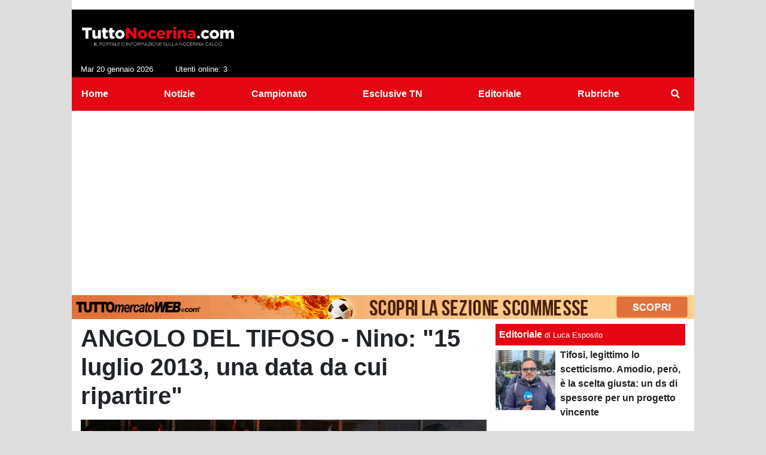

--- FILE ---
content_type: text/html; charset=UTF-8
request_url: https://www.tuttonocerina.com/editoriale/angolo-del-tifoso-nino-15-luglio-2013-una-data-da-cui-ripartire-11061
body_size: 22994
content:
<!DOCTYPE html>
<html lang="it">
	<head>
		<meta charset="UTF-8">
		<title>ANGOLO DEL TIFOSO - Nino: &quot;15 luglio 2013, una data da cui ripartire&quot;</title>		<meta name="description" content="Riceviamo e pubblichiamo

15/07/2013...&amp;nbsp;Una data da non dimenticare... una data da cui ripartire.... eravamo praticamente spacciati,.">
<meta name="twitter:card" content="summary_large_image">
<meta name="twitter:title" content="ANGOLO DEL TIFOSO - Nino: &quot;15 luglio 2013, una data da cui ripartire&quot;">
<meta name="twitter:description" content="Riceviamo e pubblichiamo

15/07/2013...&amp;nbsp;Una data da non dimenticare... una data da cui ripartire.... eravamo praticamente spacciati, avevamo assaporato, nell&amp;#39;indifferenza di tutti, quel...">
<meta name="twitter:site" content="@Tutto_Nocerina">
<meta name="twitter:creator" content="@Tutto_Nocerina">
<meta name="twitter:image" content="https://net-storage.tcccdn.com/storage/tuttonocerina.com/img_notizie/thumb3/37/37a55721e03ae4028de402ecb8e37682-15262-oooz0000.jpeg">
<meta property="og:site_name" content="Tutto Nocerina">
<meta property="og:title" content="ANGOLO DEL TIFOSO - Nino: &quot;15 luglio 2013, una data da cui ripartire&quot;">
<meta property="og:type" content="article">
<meta property="og:url" content="https://www.tuttonocerina.com/editoriale/angolo-del-tifoso-nino-15-luglio-2013-una-data-da-cui-ripartire-11061">
<meta property="og:description" content="Riceviamo e pubblichiamo

15/07/2013...&amp;nbsp;Una data da non dimenticare... una data da cui ripartire.... eravamo praticamente spacciati, avevamo assaporato, nell&amp;#39;indifferenza di tutti, quel...">
<meta property="og:image" content="https://net-storage.tcccdn.com/storage/tuttonocerina.com/img_notizie/thumb3/37/37a55721e03ae4028de402ecb8e37682-15262-oooz0000.jpeg">
<meta property="og:image:width" content="1200">
<meta property="og:image:height" content="674">
<meta name="robots" content="max-image-preview:large">
<meta name="language" content="it">
<meta name="theme-color" content="#000000">
		<link rel="stylesheet" media="print" href="https://net-static.tcccdn.com/template/tuttonocerina.com/tmw/css/print.css"><link rel="amphtml" href="https://m.tuttonocerina.com/amp/editoriale/angolo-del-tifoso-nino-15-luglio-2013-una-data-da-cui-ripartire-11061"><link rel="alternate" media="only screen and (max-width: 640px)" href="https://m.tuttonocerina.com/editoriale/angolo-del-tifoso-nino-15-luglio-2013-una-data-da-cui-ripartire-11061/"><link rel="shortcut icon" sizes="144x144" href="https://net-static.tcccdn.com/template/tuttonocerina.com/img/favicon144.png"><link rel="shortcut icon" href="https://net-static.tcccdn.com/template/tuttonocerina.com/img/favicon.ico"><link rel="alternate" type="application/rss+xml" title="RSS" href="https://www.tuttonocerina.com/rss">		
<script type="application/ld+json">{"@context":"https://schema.org","@type":"NewsArticle","mainEntityOfPage":{"@type":"WebPage","@id":"https://www.tuttonocerina.com/editoriale/angolo-del-tifoso-nino-15-luglio-2013-una-data-da-cui-ripartire-11061"},"headline":"ANGOLO DEL TIFOSO - Nino: \"15 luglio 2013, una data da cui ripartire\"","articleSection":"Editoriale","description":"Riceviamo e pubblichiamo\r\n\r\n15/07/2013...&nbsp;Una data da non dimenticare... una data da cui ripartire.... eravamo praticamente spacciati, avevamo assaporato, nell&#39;indifferenza di tutti, quel...","datePublished":"2013-07-17T21:00:10+02:00","dateModified":"2013-07-17T16:35:46+02:00","isAccessibleForFree":true,"author":{"@type":"Person","name":"Fabio Vicidomini"},"publisher":{"@type":"Organization","name":"Tutto Nocerina","logo":{"@type":"ImageObject","url":"https://net-static.tcccdn.com/template/tuttonocerina.com/img/admin.png"},"url":"https://www.tuttonocerina.com","sameAs":["http://www.facebook.com/pages/TuttoNocerinacom/652210308206156","https://twitter.com/Tutto_Nocerina"]},"image":{"@type":"ImageObject","url":"https://net-storage.tcccdn.com/storage/tuttonocerina.com/img_notizie/thumb3/37/37a55721e03ae4028de402ecb8e37682-15262-oooz0000.jpeg","width":"1200","height":"674"}}</script>
		<meta name="viewport" content="width=device-width,minimum-scale=1,initial-scale=1">
						<link rel="stylesheet" href="https://net-static.tcccdn.com/template/tuttonocerina.com/img-css-js/a08fcd60280c397ddd5eb6519985ca71.css">
				
<!-- InMobi Choice. Consent Manager Tag v3.0 (for TCF 2.2) -->
<script async>
(function() {
	var host = window.location.hostname;
	var element = document.createElement('script');
	var firstScript = document.getElementsByTagName('script')[0];
	var url = 'https://cmp.inmobi.com' . concat('/choice/', 'zps7Pn88rZM7r', '/', host, '/choice.js?tag_version=V3');
	var uspTries = 0;
	var uspTriesLimit = 3;
	element.async = true;
	element.type = 'text/javascript';
	element.src = url;
	element.addEventListener('load', function(event) {
		window.dispatchEvent(new Event('inmobiLoaded'));
		});

	firstScript.parentNode.insertBefore(element, firstScript);

	function makeStub() {
		var TCF_LOCATOR_NAME = '__tcfapiLocator';
		var queue = [];
		var win = window;
		var cmpFrame;

		function addFrame() {
			var doc = win.document;
			var otherCMP = !!(win.frames[TCF_LOCATOR_NAME]);

			if (!otherCMP) {
				if (doc.body) {
					var iframe = doc.createElement('iframe');

					iframe.style.cssText = 'display:none';
					iframe.name = TCF_LOCATOR_NAME;
					doc.body.appendChild(iframe);
				} else {
					setTimeout(addFrame, 5);
				}
			}
			return !otherCMP;
		}

		function tcfAPIHandler() {
			var gdprApplies;
			var args = arguments;

			if (!args.length) {
				return queue;
			} else if (args[0] === 'setGdprApplies') {
				if (
					args.length > 3 &&
					args[2] === 2 &&
					typeof args[3] === 'boolean'
				) {
					gdprApplies = args[3];
					if (typeof args[2] === 'function') {
						args[2]('set', true);
					}
				}
			} else if (args[0] === 'ping') {
				var retr = {
					gdprApplies: gdprApplies,
					cmpLoaded: false,
					cmpStatus: 'stub'
				};

				if (typeof args[2] === 'function') {
					args[2](retr);
				}
			} else {
				if (args[0] === 'init' && typeof args[3] === 'object') {
					args[3] = Object.assign(args[3], { tag_version: 'V3' });
				}
				queue.push(args);
			}
		}

		function postMessageEventHandler(event) {
			var msgIsString = typeof event.data === 'string';
			var json = {};

			try {
				if (msgIsString) {
					json = JSON.parse(event.data);
				} else {
					json = event.data;
				}
			} catch (ignore) {}

			var payload = json.__tcfapiCall;

			if (payload) {
				window.__tcfapi(
					payload.command,
					payload.version,
					function(retValue, success) {
						var returnMsg = {
							__tcfapiReturn: {
								returnValue: retValue,
								success: success,
								callId: payload.callId
							}
						};
						if (msgIsString) {
							returnMsg = JSON.stringify(returnMsg);
						}
						if (event && event.source && event.source.postMessage) {
							event.source.postMessage(returnMsg, '*');
						}
					},
					payload.parameter
				);
			}
		}

		while (win) {
			try {
				if (win.frames[TCF_LOCATOR_NAME]) {
					cmpFrame = win;
					break;
				}
			} catch (ignore) {}

			if (win === window.top) {
				break;
			}
			win = win.parent;
		}
		if (!cmpFrame) {
			addFrame();
			win.__tcfapi = tcfAPIHandler;
			win.addEventListener('message', postMessageEventHandler, false);
		}
	};

	makeStub();

	function makeGppStub() {
		const CMP_ID = 10;
		const SUPPORTED_APIS = [
			'2:tcfeuv2',
			'6:uspv1',
			'7:usnatv1',
			'8:usca',
			'9:usvav1',
			'10:uscov1',
			'11:usutv1',
			'12:usctv1'
		];

		window.__gpp_addFrame = function (n) {
			if (!window.frames[n]) {
				if (document.body) {
					var i = document.createElement("iframe");
					i.style.cssText = "display:none";
					i.name = n;
					document.body.appendChild(i);
				} else {
					window.setTimeout(window.__gpp_addFrame, 10, n);
				}
			}
		};
		window.__gpp_stub = function () {
			var b = arguments;
			__gpp.queue = __gpp.queue || [];
			__gpp.events = __gpp.events || [];

			if (!b.length || (b.length == 1 && b[0] == "queue")) {
				return __gpp.queue;
			}

			if (b.length == 1 && b[0] == "events") {
				return __gpp.events;
			}

			var cmd = b[0];
			var clb = b.length > 1 ? b[1] : null;
			var par = b.length > 2 ? b[2] : null;
			if (cmd === "ping") {
				clb(
					{
						gppVersion: "1.1", // must be “Version.Subversion”, current: “1.1”
						cmpStatus: "stub", // possible values: stub, loading, loaded, error
						cmpDisplayStatus: "hidden", // possible values: hidden, visible, disabled
						signalStatus: "not ready", // possible values: not ready, ready
						supportedAPIs: SUPPORTED_APIS, // list of supported APIs
						cmpId: CMP_ID, // IAB assigned CMP ID, may be 0 during stub/loading
						sectionList: [],
						applicableSections: [-1],
						gppString: "",
						parsedSections: {},
					},
					true
				);
			} else if (cmd === "addEventListener") {
				if (!("lastId" in __gpp)) {
					__gpp.lastId = 0;
				}
				__gpp.lastId++;
				var lnr = __gpp.lastId;
				__gpp.events.push({
					id: lnr,
					callback: clb,
					parameter: par,
				});
				clb(
					{
						eventName: "listenerRegistered",
						listenerId: lnr, // Registered ID of the listener
						data: true, // positive signal
						pingData: {
							gppVersion: "1.1", // must be “Version.Subversion”, current: “1.1”
							cmpStatus: "stub", // possible values: stub, loading, loaded, error
							cmpDisplayStatus: "hidden", // possible values: hidden, visible, disabled
							signalStatus: "not ready", // possible values: not ready, ready
							supportedAPIs: SUPPORTED_APIS, // list of supported APIs
							cmpId: CMP_ID, // list of supported APIs
							sectionList: [],
							applicableSections: [-1],
							gppString: "",
							parsedSections: {},
						},
					},
					true
				);
			} else if (cmd === "removeEventListener") {
				var success = false;
				for (var i = 0; i < __gpp.events.length; i++) {
					if (__gpp.events[i].id == par) {
						__gpp.events.splice(i, 1);
						success = true;
						break;
					}
				}
				clb(
					{
						eventName: "listenerRemoved",
						listenerId: par, // Registered ID of the listener
						data: success, // status info
						pingData: {
							gppVersion: "1.1", // must be “Version.Subversion”, current: “1.1”
							cmpStatus: "stub", // possible values: stub, loading, loaded, error
							cmpDisplayStatus: "hidden", // possible values: hidden, visible, disabled
							signalStatus: "not ready", // possible values: not ready, ready
							supportedAPIs: SUPPORTED_APIS, // list of supported APIs
							cmpId: CMP_ID, // CMP ID
							sectionList: [],
							applicableSections: [-1],
							gppString: "",
							parsedSections: {},
						},
					},
					true
				);
			} else if (cmd === "hasSection") {
				clb(false, true);
			} else if (cmd === "getSection" || cmd === "getField") {
				clb(null, true);
			}
			//queue all other commands
			else {
				__gpp.queue.push([].slice.apply(b));
			}
		};
		window.__gpp_msghandler = function (event) {
			var msgIsString = typeof event.data === "string";
			try {
				var json = msgIsString ? JSON.parse(event.data) : event.data;
			} catch (e) {
				var json = null;
			}
			if (typeof json === "object" && json !== null && "__gppCall" in json) {
				var i = json.__gppCall;
				window.__gpp(
					i.command,
					function (retValue, success) {
						var returnMsg = {
							__gppReturn: {
								returnValue: retValue,
								success: success,
								callId: i.callId,
							},
						};
						event.source.postMessage(msgIsString ? JSON.stringify(returnMsg) : returnMsg, "*");
					},
					"parameter" in i ? i.parameter : null,
					"version" in i ? i.version : "1.1"
				);
			}
		};
		if (!("__gpp" in window) || typeof window.__gpp !== "function") {
			window.__gpp = window.__gpp_stub;
			window.addEventListener("message", window.__gpp_msghandler, false);
			window.__gpp_addFrame("__gppLocator");
		}
	};

	makeGppStub();

	var uspStubFunction = function() {
		var arg = arguments;
		if (typeof window.__uspapi !== uspStubFunction) {
			setTimeout(function() {
				if (typeof window.__uspapi !== 'undefined') {
					window.__uspapi.apply(window.__uspapi, arg);
				}
			}, 500);
		}
	};

	var checkIfUspIsReady = function() {
		uspTries++;
		if (window.__uspapi === uspStubFunction && uspTries < uspTriesLimit) {
			console.warn('USP is not accessible');
		} else {
			clearInterval(uspInterval);
		}
	};

	if (typeof window.__uspapi === 'undefined') {
		window.__uspapi = uspStubFunction;
		var uspInterval = setInterval(checkIfUspIsReady, 6000);
	}
})();
</script>
<!-- End InMobi Choice. Consent Manager Tag v3.0 (for TCF 2.2) -->

<script>

function addListener(element, type, callback)
{
	if (element.addEventListener) {
		element.addEventListener(type, callback);
	} else if (element.attachEvent) {
		element.attachEvent('on' + type, callback);
	}
}
var tcfGoogleConsent = "0";

addListener(window, "inmobiLoaded", () => {
	__tcfapi("addEventListener", 2, (tcData, success) => {
		if (success && tcData.gdprApplies) {
						if (tcData.eventStatus == "useractioncomplete" || tcData.eventStatus == "tcloaded") {
								if (
					Object.entries(tcData.purpose.consents).length > 0
					&& Object.values(tcData.purpose.consents)[0] === true
					&& typeof tcData.vendor.consents[755] !== "undefined"
					&& tcData.vendor.consents[755] === true
				) {
					tcfGoogleConsent = "1";
									} else {
					tcfGoogleConsent = "-1";
									}
			}
		}
	});
});
</script>
<!-- Da includere in ogni layout -->
<script>
function file_exists(url)
{
	var req = this.window.ActiveXObject ? new ActiveXObject("Microsoft.XMLHTTP") : new XMLHttpRequest();
	if (!req) {
		return false;
		throw new Error('XMLHttpRequest not supported');
	}
	req.open('GET', url, false);	/* HEAD è generalmente più veloce di GET con JavaScript */
	req.send(null);
	if (req.status == 200) return true;
	return false;
}

function getQueryParam(param)
{
	var result = window.location.search.match(new RegExp("(\\?|&)" + param + "(\\[\\])?=([^&]*)"));
	return result ? result[3] : false;
}

/* VIDEO Sky */
var videoSky = false;

/* Settaggio delle variabili */
var menunav     = 'editoriale';
var online    = '3';
var indirizzo = window.location.pathname.split('/');
var word        = '';
if (word=='') word = getQueryParam('word');
var platform  = 'desktop';
var asset_id  = 'read.11061';
var azione    = 'read';
var idsezione = '24';
var tccdate   = '20 gennaio ore 20:28';
var key       = '';
var key2      = '';
var checkUser = false;

/* Settaggio della searchbar (con titoletto) */
var searchbar = false;
if (indirizzo[1]!='' && word=='') searchbar = indirizzo[1].replace(/-/gi, " ").replace(/_/gi, " ").toUpperCase();
else if (azione=='search')
{
	searchbar = 'Ricerca';
	if (word!=false && word!='') searchbar = searchbar + ' per ' + word.toUpperCase();
}
else if (azione=='contatti') searchbar = azione.toUpperCase();
indirizzo = indirizzo[1].replace("-", "");
if(word==false) word = '';

/* Settaggio della zona per banner Leonardo */
var zonaLeonardo = (azione=='index') ? 'home' : 'genr';
/* Settaggio della zona per banner Sole24Ore */
var zonaSole24Ore = (azione=='index') ? 'Homepage' : 'Altro';
if (indirizzo == 'scommesse') { zonaSole24Ore = 'Scommesse'; }

/* Inclusione del css personalizzato per key */
if (key!='')
{
	var cssKey1 = 'https://net-static.tcccdn.com/template/tuttonocerina.com/css/'+key+'.css';
	if (file_exists(cssKey1)!=false) document.write('<link rel="stylesheet" href="'+cssKey1+'">');
	else
	{
		var cssKey2 = 'https://net-static.tcccdn.com/template/tuttonocerina.com/css/'+key2+'.css';
		if(file_exists(cssKey2)!=false) document.write('<link rel="stylesheet" href="'+cssKey2+'">');
	}
}
</script>
<script src="https://net-static.tcccdn.com/template/tuttonocerina.com/tmw/img-css-js/207c3815ce31fc8565adaf1e96bbd589.js" async></script>

<script>

			var banner = [];
			var now = Math.round(new Date().getTime() / 1000);
			var bannerok = new Object();
			for (var zona in banner)
			{
				bannerok[zona] = new Array();
				for (i=0; i < banner[zona].length; i++)
				{
					var ok = 1;
					if (banner[zona][i]['scadenza']>0  && banner[zona][i]['scadenza']<=now) ok = 0;
					if (banner[zona][i]['partenza']!=0 && banner[zona][i]['partenza']>now)  ok = 0;
					if (typeof azione !== 'undefined' && azione !== null) {
						if (banner[zona][i]['pagine'] == '!index' && azione == 'index') ok = 0;
						else if (banner[zona][i]['pagine'] == 'index' && azione != 'index') ok = 0;
					}

					if (ok == 1) bannerok[zona].push(banner[zona][i]);
				}

				bannerok[zona].sort(function() {return 0.5 - Math.random()});
			}
			banner = bannerok;
var banner_url   = 'https://net-storage.tcccdn.com';
var banner_path  = '/storage/tuttonocerina.com/banner/'
function asyncLoad()
{
}
if (window.addEventListener) window.addEventListener('load', asyncLoad, false);
else if (window.attachEvent) window.attachEvent('onload', asyncLoad);
else window.onload = asyncLoad;

function resizeStickyContainers() {
	var stickyFill = document.getElementsByClassName('sticky-fill');
	for (i = 0; i < stickyFill.length; ++i) stickyFill[i].style.height = null;
	for (i = 0; i < stickyFill.length; ++i)
	{
		var height = stickyFill[i].parentElement.offsetHeight-stickyFill[i].offsetTop;
		height = Math.max(height, stickyFill[i].offsetHeight);
		stickyFill[i].style.height = height+'px';
	}
}
document.addEventListener('DOMContentLoaded', resizeStickyContainers, false);

function popUp(URL, w, h, s, r)
{
	day = new Date();
	id = day.getTime();
	eval("page" + id + " = window.open(URL, '" + id + "', 'toolbar=0,scrollbars='+s+',location=0,statusbar=0,menubar=0,resizable='+r+',width='+w+',height='+h+',left = 100,top = 80');");
}

// layout_headjs
function utf8_decode(e){for(var n="",r=0;r<e.length;r++){var t=e.charCodeAt(r);t<128?n+=String.fromCharCode(t):(127<t&&t<2048?n+=String.fromCharCode(t>>6|192):(n+=String.fromCharCode(t>>12|224),n+=String.fromCharCode(t>>6&63|128)),n+=String.fromCharCode(63&t|128))}return n}function base64_decode(e){var n,r,t,i,a,o="",h=0;for(e=e.replace(/[^A-Za-z0-9\+\/\=]/g,"");h<e.length;)n=this._keyStr.indexOf(e.charAt(h++))<<2|(t=this._keyStr.indexOf(e.charAt(h++)))>>4,r=(15&t)<<4|(i=this._keyStr.indexOf(e.charAt(h++)))>>2,t=(3&i)<<6|(a=this._keyStr.indexOf(e.charAt(h++))),o+=String.fromCharCode(n),64!=i&&(o+=String.fromCharCode(r)),64!=a&&(o+=String.fromCharCode(t));return utf8_decode(o)}function getBannerJS(e,n){void 0!==banner[e]&&0!=banner[e].length&&(static=void 0!==window.banner_url?window.banner_url:"",bannerPath=void 0!==window.banner_path?window.banner_path:"",bannerSel=banner[e].pop(),"undefined"!=typeof bannerSel&&(style=-1==e.indexOf("side")?"overflow: hidden; height: "+bannerSel.height+"px;":"min-height: "+bannerSel.height+"px;",style=-1==e.indexOf("side")||250!=bannerSel.height&&280!=bannerSel.height?style:style+" max-height: 600px; overflow: hidden;",style=style+" width: "+bannerSel.width+"px; margin: auto;",htmlBanner=bannerSel.embed?base64_decode(bannerSel.embed):'<a target="_blank" href="'+bannerSel.uri+'"><img src="'+static+bannerPath+bannerSel.img1+'" width="'+bannerSel.width+'" height="'+bannerSel.height+'" alt="Banner '+e+'" border="0"></a>',htmlString='<div style="'+style+'">'+htmlBanner+"</div>",document.write(htmlString)))}function checkCookieFrequencyCap(e){for(var n=document.cookie.split(";"),r=0,t=new Date,i=0;i<n.length;i++){for(var a=n[i];" "==a.charAt(0);)a=a.substring(1);if(0==a.indexOf(e)){r=a.substring(e.length+1,a.length);break}}return r<t.getTime()}function setCookieFrequencyCap(e,n){var r=location.hostname.split(".").slice(1).join("."),t=new Date;return t.setTime(t.getTime()+60*n*1e3),document.cookie=e+"="+t.getTime()+"; expires="+t.toGMTString()+"; domain="+r+"; path=/",!0}_keyStr="ABCDEFGHIJKLMNOPQRSTUVWXYZabcdefghijklmnopqrstuvwxyz0123456789+/=";

function createClient()
{
	client = false;
	if (window.XMLHttpRequest) client = new XMLHttpRequest();
	else
	{
		if (window.ActiveXObject) client = new ActiveXObject("Microsoft.XMLHTTP");
		if (!client) client = new ActiveXObject("Msxml2.XMLHTTP");
	}
	return client;
}

function vota(form, id)
{
	risp = false;
	for (i=0; i<document.forms[form].idrisposta.length; i++) if (document.forms[form].idrisposta[i].checked) risp = (document.forms[form].idrisposta[i].value);
	if (risp)
	{
		document.getElementById('button_'+form).disabled = true;
		client = createClient();
		client.onreadystatechange = function(){
			if (client.readyState == 4 && client.responseText!=null) document.getElementById('handler_txt_'+form).innerHTML = client.responseText;
			if (client.readyState == 4 && client.status != 200)
			{
				document.getElementById('handler_txt_'+form).innerHTML = "Errore di sistema"; // azione conclusa ma pagina con errore
				document.getElementById('button_'+form).disabled = false;
			}
			if (client.readyState == 4) { clearTimeout(xmlHttpTimeout); document.getElementById('handler_txt_'+form).style.display = 'block'; document.getElementById('handler_'+form).style.display = 'none'; }
			if (client.readyState == 1) { document.getElementById('handler_'+form).style.display = 'block'; document.getElementById('handler_txt_'+form).style.display = 'none'; }
		};
		client.open("GET", "/?action=sondaggiosend&idsondaggio="+id+"&idrisposta="+risp);
		client.send();

		xmlHttpTimeout = setTimeout(function() { client.abort(); },5000);
	}
	else
	{
		document.getElementById('handler_txt_'+form).innerHTML = "Non hai selezionato alcuna risposta";
		document.getElementById('handler_txt_'+form).style.display = 'block';
	}
}
</script>
					</head>
	<body>
		<div id="tcc-offset"></div>
		<div id="fb-root"></div>
		<!-- Global site tag (gtag.js) - Google Analytics -->
<script>
	window ['gtag_enable_tcf_support'] = true;  
</script>
<script async src="https://www.googletagmanager.com/gtag/js?id=UA-17570550-12"></script>
<script>
	window.dataLayer = window.dataLayer || [];
	function gtag(){dataLayer.push(arguments);}
	gtag('js', new Date());
	gtag('config', 'UA-17570550-12', {"asset_id": asset_id, "platform": platform});
//	if (azione == "search" && word != false && word != "") {
//		gtag("event", "search", {"search_term": word});
//	}
</script>
		<script>var tccLoad = [];</script>
		<div id="main-container" class="bg-white container-fluid pt-3">
			<div id="main-header" class="row pb-1 align-items-center">
				<div class="col-3 pr-0">
	<div id="logo"><a href="/" title=""><span class="alt"></span></a></div>
	<span class="small float-left">Mar 20 gennaio 2026</span>
	<span class="small float-right ecc_utenti_online"><script> if (online != '0') document.write('Utenti online: ' + online); </script></span>
</div>
<div class="col-9 pl-0 clearfix">
	<div class="float-right">
		<script>getBannerJS('728x90');</script>
	</div>
</div>
			</div>
			<div id="main-menu" class="row">
				<div class="col-12 p-0">
	<nav class="navbar mx-auto" aria-label="Menù" role="menu">
		<a href="/" id="nav-" class="nav-item nav-link pr-0" role="menuitem">Home</a>
<a href="//www.tuttonocerina.com/notizie/" id="nav-notizie" class="nav-item nav-link pr-0" role="menuitem">Notizie</a>
<a href="//www.tuttonocerina.com/campionato/" id="nav-campionato" class="nav-item nav-link pr-0" role="menuitem">Campionato</a>
<a href="//www.tuttonocerina.com/esclusive-tn/" id="nav-esclusivetn" class="nav-item nav-link pr-0" role="menuitem">Esclusive TN</a>
<a href="//www.tuttonocerina.com/editoriale/" id="nav-editoriale" class="nav-item nav-link pr-0" role="menuitem">Editoriale</a>
<a href="//www.tuttonocerina.com/rubriche/" id="nav-rubriche" class="nav-item nav-link pr-0" role="menuitem">Rubriche</a>
		<a href="#" id="nav-search" class="nav-item nav-link" role="menuitem" title="Cerca" accesskey="s" tabindex="0"></a>
	</nav>
</div>
<script>
var navPath = document.getElementById('nav-' + (window.location.pathname + window.location.search).replace(/[^A-Za-z0-9]/g, ''));
if (typeof(navPath) != 'undefined' && navPath != null) {
	navPath.classList.add('active');
}
</script>			</div>
			<div id="main-searchbar" class="row d-none">
				<div class="col-12 m-0 pt-3 form-group clearfix">
	<form action="/ricerca/" method="get" name="form">
		<input name="word" value="" id="word-search-form" type="text" class="form-control float-left m-0" style="width: 890px;">
		<input name="invio" value=" Cerca " type="submit" role="button" class="btn btn-custom float-right m-0">
	</form>
</div>
<script>
var navSearch = document.getElementById('nav-search');
var mainSearchbar = document.getElementById('main-searchbar');
var wordSearchForm = document.getElementById('word-search-form');
wordSearchForm.value = word;
navSearch.addEventListener('click', function() {
	mainSearchbar.classList.toggle('d-none');
	wordSearchForm.focus();
}, false);
</script>
			</div>
			<div id="main-ream" class="row">
							</div>
			<div id="main-slim" class="row">
				<div id="slimbanner" class="center mb-2 mt-2" style="width: 1040px; height: 40px;"></div>
<script>
var now = Date.now();

var d1a = new Date(1749592800000);
var d1b = new Date(1752443940000);

var d2a = new Date(1763593200000);
var d2b = new Date(1764889140000);

var arr = [
	'<a href="https://www.tuttomercatoweb.com/scommesse/" target="_blank" rel="nofollow"><img src="https://net-static.tcccdn.com/template/tuttonocerina.com/tmw/banner/1000x40_tmwscommesse.gif" alt="TMW Scommesse" width="1040px" height="40px"></a>',
	//'<a href="https://www.tuttomercatoweb.com/scommesse/quote-maggiorate/" target="_blank" rel="nofollow"><img src="https://net-static.tcccdn.com/template/tuttonocerina.com/tmw/banner/tmw-mondiale-club-1000x40.gif" alt="TMW Scommesse" width="1040px" height="40px"></a>',
	'<a href="https://www.ail.it/ail-eventi-e-news/ail-manifestazioni/stelle-di-natale-ail?utm_source=web&utm_medium=banner&utm_campaign=Stelle25" target="_blank" rel="nofollow"><img src="https://net-static.tcccdn.com/template/tuttonocerina.com/tmw/banner/1000x40_ail_stelle_2025.jpg" alt="AIL" width="1000px" height="40px"></a>',
];

var w = arr[0]; // default
if (now>=d2a && now<=d2b) // random tra 1 e 2
{
	var randKey = Math.floor(Math.random()*2);//+1
	w = arr[randKey];
}
else if (now>=d2b && now<=d1b) w = arr[1]; // mondiali

var slim = document.getElementById('slimbanner');
slim.innerHTML = w;
</script>
			</div>
			<div class="sub masthead">
	<script><!--//<![CDATA[
		var m3_u = (location.protocol=='https:'?'https://servedby.publy.net/ajs.php':'http://servedby.publy.net/ajs.php');
		var m3_r = Math.floor(Math.random()*99999999999);
		if (!document.MAX_used) document.MAX_used = ',';
		document.write ("<scr"+"ipt src='"+m3_u);
		document.write ("?zoneid=14177");
		document.write ('&amp;cb=' + m3_r);
		if (document.MAX_used != ',') document.write ("&amp;exclude=" + document.MAX_used);
		document.write (document.charset ? '&amp;charset='+document.charset : (document.characterSet ? '&amp;charset='+document.characterSet : ''));
		document.write ("&amp;loc=" + escape(window.location));
		if (document.referrer) document.write ("&amp;referer=" + escape(document.referrer));
		if (document.context) document.write ("&context=" + escape(document.context));
		if (document.mmm_fo) document.write ("&amp;mmm_fo=1");
		document.write ("'></scr"+"ipt>");
	//]]>--></script>
</div>
			<div id="main-section" class="row pb-3">
							<div id="tcc-46787" class="col-8 pr-0 container-fluid">
					<div id="cover" class="row">
						
	<div class="col-12 pb-3 ">
		<h1 class="mb-0 font-weight-bold">ANGOLO DEL TIFOSO - Nino: "15 luglio 2013, una data da cui ripartire"</h1>
	</div>
<div class="col-12">
		<figure class="figure w-100">
			<div style="position:relative;">
				<img class="w-100" src="https://net-storage.tcccdn.com/storage/tuttonocerina.com/img_notizie/thumb3/37/37a55721e03ae4028de402ecb8e37682-15262-oooz0000.jpeg" alt="ANGOLO DEL TIFOSO - Nino: &quot;15 luglio 2013, una data da cui ripartire&quot;">
				<div class="copyright bg-gradient-black">TMW/TuttoNocerina.com</div>
			</div>
		</figure><figcaption class="figure-caption"><div>&copy; foto di Luigi Putignano/TuttoLegaPro.com</div></figcaption></div>					</div>
					<div id="content-wrapper" class="row pb-3">
											<div id="aside" class="col-3 pr-0">
							<div class="mb-3"><div class="social_table mbottom">
		<div>
			<a target="_blank" rel="nofollow noopener" href="https://www.twitter.com/Tutto_Nocerina" title="Twitter">
				<span class="social_icon icon_twitter"></span
				><span class="left social_follow follow_twitter">Segui</span>
			</a>
		</div>
			<div>
			<a target="_blank" rel="nofollow noopener" href="https://www.facebook.com/652210308206156" title="Facebook">
				<span class="social_icon icon_facebook"></span
				><span class="left social_follow follow_facebook">Mi Piace</span>
			</a>
		</div>
	</div></div>
<div class="mx-auto mb-3" style="width: 160px;"><script>getBannerJS('160x60_top');</script>
</div>
<div class="mx-auto mb-3" style="width: 160px;"><script>getBannerJS('160x60');</script>
</div>
<div class="mx-auto mb-3" style="width: 160px;"><script>getBannerJS('160x60');</script>
</div>
<div class="mx-auto mb-3" style="width: 160px;"><script>getBannerJS('160x60');</script>
</div>
<div class="mx-auto mb-3" style="width: 160px;"><script>getBannerJS('160x160');</script>
</div>
<div class="mb-3">
	<div class="box-header">Prossima partita</div>
	<div class="text-center small mb-2">
		25 gen 2026 14:30		<br>
		<span class="small">Serie D 2025-2026</span>
			</div>
	<table>
		<tr>
			<td class="text-center" style="width: 45%;"><img src="https://tccdb-storage.tcccdn.com/storage/scudetti/100-100.png" alt="Nocerina" style="width:36px;"></td>
			<td class="text-center" style="width: 10%;"><b>VS</b></td>
			<td class="text-center" style="width: 45%;"><img src="https://tccdb-storage.tcccdn.com/storage/scudetti/1458-100.png" alt="Anzio" style="width:36px;"></td>
		</tr>
		<tr>
			<td class="text-center small" style="width: 45%;"><b>Nocerina</b></td>
			<td style="width: 10%;"> </td>
			<td class="text-center small" style="width: 45%;"><b>Anzio</b></td>
		</tr>
	</table>
	<div class="text-center small mb-2">
		<a title="Precedenti" href="//www.tuttonocerina.com/partite_precedenti/?ids=100,1458">[ Precedenti ]</a>
	</div>
</div>
	<div>
		<div class="box-header"><a rel="nofollow" href="/calendario_classifica/serie_d/2025-2026" title="Classifica">Classifica</a></div>
		<div class="small">
		
			<div class="dashed-item clearfix" style="background-color: #b6df8d80;">
				<span class="tcc_squadre_14 float-left pr-2 mt-1"><span class="tcc_squadre_svg ml-1"><svg width="100%" height="100%" version="1.1" xmlns="http://www.w3.org/2000/svg" viewBox="0 0 100 100">
			<polygon points="9,9 91,9 50,91" style="fill:#fff; stroke:#fff; stroke-width:18; stroke-linejoin: round;" /><defs>
					<pattern id="fill465" patternUnits="userSpaceOnUse" width="100%" height="100%" patternTransform="rotate(0)">
						<rect x="0" y="0" width="50" height="100" style="fill:#FFFF00;" />
						<rect x="50" y="0" width="50" height="100" style="fill:#2C60C9;" />
					</pattern>
				</defs><polygon points="10,9 90,9 50,90" style="fill:url(#fill465); stroke:#000; stroke-width:6; stroke-linejoin: round; stroke-linecap:round;" /></svg></span></span>
				<span class="">Scafatese</span>
				<span class=" float-right mr-1">48</span>
			</div>
			<div class="dashed-item clearfix" style="background-color: #d1f0b280;">
				<span class="tcc_squadre_14 float-left pr-2 mt-1"><span class="tcc_squadre_svg ml-1"><svg width="100%" height="100%" version="1.1" xmlns="http://www.w3.org/2000/svg" viewBox="0 0 100 100">
			<polygon points="9,9 91,9 50,91" style="fill:#fff; stroke:#fff; stroke-width:18; stroke-linejoin: round;" /><defs>
					<pattern id="fill1596" patternUnits="userSpaceOnUse" width="100%" height="100%" patternTransform="rotate(0)" style="fill:#f00;">
						<rect y="0" x="0" height="100" width="100" style="fill:#732142;" />
						<polygon points="75,14 80,14 50,77 48,71" style="fill:#ffffff;" />
					</pattern>
				</defs><polygon points="10,9 90,9 50,90" style="fill:url(#fill1596); stroke:#000; stroke-width:6; stroke-linejoin: round; stroke-linecap:round;" /></svg></span></span>
				<span class="">Trastevere</span>
				<span class=" float-right mr-1">34</span>
			</div>
			<div class="dashed-item clearfix" style="background-color: #d1f0b280;">
				<span class="tcc_squadre_14 float-left pr-2 mt-1"><span class="tcc_squadre_svg ml-1"><svg width="100%" height="100%" version="1.1" xmlns="http://www.w3.org/2000/svg" viewBox="0 0 100 100">
			<polygon points="9,9 91,9 50,91" style="fill:#fff; stroke:#fff; stroke-width:18; stroke-linejoin: round;" /><defs>
					<pattern id="fill3283" patternUnits="userSpaceOnUse" width="100%" height="100%" patternTransform="rotate(0)">
						<rect y="0" x="0" height="100" width="100" style="fill:#ff0000;" />
						<rect x="0" y="0" width="25" height="100" style="fill:#ffff00;" />
						<rect x="42" y="0" width="16" height="100" style="fill:#ffff00;" />
						<rect x="75" y="0" width="25" height="100" style="fill:#ffff00;" />
					</pattern>
				</defs><polygon points="10,9 90,9 50,90" style="fill:url(#fill3283); stroke:#000; stroke-width:6; stroke-linejoin: round; stroke-linecap:round;" /></svg></span></span>
				<span class="">Valmontone</span>
				<span class=" float-right mr-1">34</span>
			</div>
			<div class="dashed-item clearfix" style="background-color: #d1f0b280;">
				<span class="tcc_squadre_14 float-left pr-2 mt-1"><span class="tcc_squadre_svg ml-1"><svg width="100%" height="100%" version="1.1" xmlns="http://www.w3.org/2000/svg" viewBox="0 0 100 100">
			<polygon points="9,9 91,9 50,91" style="fill:#fff; stroke:#fff; stroke-width:18; stroke-linejoin: round;" /><defs>
					<pattern id="fill100" patternUnits="userSpaceOnUse" width="100%" height="100%" patternTransform="rotate(0)">
						<rect y="0" x="0" height="100" width="100" style="fill:#000000;" />
						<rect x="0" y="0" width="25" height="100" style="fill:#ff0000;" />
						<rect x="42" y="0" width="16" height="100" style="fill:#ff0000;" />
						<rect x="75" y="0" width="25" height="100" style="fill:#ff0000;" />
					</pattern>
				</defs><polygon points="10,9 90,9 50,90" style="fill:url(#fill100); stroke:#000; stroke-width:6; stroke-linejoin: round; stroke-linecap:round;" /></svg></span></span>
				<span class="text-danger">Nocerina</span>
				<span class="text-danger float-right mr-1">33</span>
			</div>
			<div class="dashed-item clearfix" style="background-color: #d1f0b280;">
				<span class="tcc_squadre_14 float-left pr-2 mt-1"><span class="tcc_squadre_svg ml-1"><svg width="100%" height="100%" version="1.1" xmlns="http://www.w3.org/2000/svg" viewBox="0 0 100 100">
			<polygon points="9,9 91,9 50,91" style="fill:#fff; stroke:#fff; stroke-width:18; stroke-linejoin: round;" /><defs>
					<pattern id="fill1455" patternUnits="userSpaceOnUse" width="100%" height="100%" patternTransform="rotate(0)" style="fill:#f00;">
						<rect y="0" x="0" height="100" width="100" style="fill:#0054A0;" />
						<polygon points="75,14 80,14 50,77 48,71" style="fill:#ffffff;" />
					</pattern>
				</defs><polygon points="10,9 90,9 50,90" style="fill:url(#fill1455); stroke:#000; stroke-width:6; stroke-linejoin: round; stroke-linecap:round;" /></svg></span></span>
				<span class="">Budoni</span>
				<span class=" float-right mr-1">32</span>
			</div>
			<div class="dashed-item clearfix">
				<span class="tcc_squadre_14 float-left pr-2 mt-1"><span class="tcc_squadre_svg ml-1"><svg width="100%" height="100%" version="1.1" xmlns="http://www.w3.org/2000/svg" viewBox="0 0 100 100">
			<polygon points="9,9 91,9 50,91" style="fill:#fff; stroke:#fff; stroke-width:18; stroke-linejoin: round;" /><defs>
					<pattern id="fill3291" patternUnits="userSpaceOnUse" width="100%" height="100%" patternTransform="rotate(0)" style="fill:#f00;">
						<rect y="0" x="0" height="100" width="100" style="fill:#0a57be;" />
						<polygon points="75,14 80,14 50,77 48,71" style="fill:#ffffff;" />
					</pattern>
				</defs><polygon points="10,9 90,9 50,90" style="fill:url(#fill3291); stroke:#000; stroke-width:6; stroke-linejoin: round; stroke-linecap:round;" /></svg></span></span>
				<span class="">Monastir</span>
				<span class=" float-right mr-1">31</span>
			</div>
			<div class="dashed-item clearfix">
				<span class="tcc_squadre_14 float-left pr-2 mt-1"><span class="tcc_squadre_svg ml-1"><svg width="100%" height="100%" version="1.1" xmlns="http://www.w3.org/2000/svg" viewBox="0 0 100 100">
			<polygon points="9,9 91,9 50,91" style="fill:#fff; stroke:#fff; stroke-width:18; stroke-linejoin: round;" /><defs>
					<pattern id="fill3109" patternUnits="userSpaceOnUse" width="100%" height="100%" patternTransform="rotate(0)">
						<rect y="0" x="0" height="45" width="100" style="fill:#f8d716;" />
						<rect y="45" x="0" height="55" width="100" style="fill:#248bc5;" />
					</pattern>
				</defs><polygon points="10,9 90,9 50,90" style="fill:url(#fill3109); stroke:#000; stroke-width:6; stroke-linejoin: round; stroke-linecap:round;" /></svg></span></span>
				<span class="">Sarrabus Ogliastra</span>
				<span class=" float-right mr-1">29</span>
			</div>
			<div class="dashed-item clearfix">
				<span class="tcc_squadre_14 float-left pr-2 mt-1"><span class="tcc_squadre_svg ml-1"><svg width="100%" height="100%" version="1.1" xmlns="http://www.w3.org/2000/svg" viewBox="0 0 100 100">
			<polygon points="9,9 91,9 50,91" style="fill:#fff; stroke:#fff; stroke-width:18; stroke-linejoin: round;" /><defs>
					<pattern id="fill502" patternUnits="userSpaceOnUse" width="100%" height="100%" patternTransform="rotate(0)" style="fill:#f00;">
						<rect y="0" x="0" height="100" width="100" style="fill:#cc0000;" />
						<polygon points="75,14 80,14 50,77 48,71" style="fill:#ffffff;" />
					</pattern>
				</defs><polygon points="10,9 90,9 50,90" style="fill:url(#fill502); stroke:#000; stroke-width:6; stroke-linejoin: round; stroke-linecap:round;" /></svg></span></span>
				<span class="">Lodigiani</span>
				<span class=" float-right mr-1">28</span>
			</div>
			<div class="dashed-item clearfix">
				<span class="tcc_squadre_14 float-left pr-2 mt-1"><span class="tcc_squadre_svg ml-1"><svg width="100%" height="100%" version="1.1" xmlns="http://www.w3.org/2000/svg" viewBox="0 0 100 100">
			<polygon points="9,9 91,9 50,91" style="fill:#fff; stroke:#fff; stroke-width:18; stroke-linejoin: round;" /><defs>
					<pattern id="fill2322" patternUnits="userSpaceOnUse" width="100%" height="100%" patternTransform="rotate(0)">
						<rect y="0" x="0" height="45" width="100" style="fill:#137ae1;" />
						<rect y="45" x="0" height="55" width="100" style="fill:#b2def7;" />
					</pattern>
				</defs><polygon points="10,9 90,9 50,90" style="fill:url(#fill2322); stroke:#000; stroke-width:6; stroke-linejoin: round; stroke-linecap:round;" /></svg></span></span>
				<span class="">Sassari Latte Dolce</span>
				<span class=" float-right mr-1">27</span>
			</div>
			<div class="dashed-item clearfix">
				<span class="tcc_squadre_14 float-left pr-2 mt-1"><span class="tcc_squadre_svg ml-1"><svg width="100%" height="100%" version="1.1" xmlns="http://www.w3.org/2000/svg" viewBox="0 0 100 100">
			<polygon points="9,9 91,9 50,91" style="fill:#fff; stroke:#fff; stroke-width:18; stroke-linejoin: round;" /><defs>
					<pattern id="fill1592" patternUnits="userSpaceOnUse" width="100%" height="100%" patternTransform="rotate(0)" style="fill:#f00;">
						<rect y="0" x="0" height="100" width="100" style="fill:#005BAC;" />
						<polygon points="75,14 80,14 50,77 48,71" style="fill:#ffffff;" />
					</pattern>
				</defs><polygon points="10,9 90,9 50,90" style="fill:url(#fill1592); stroke:#000; stroke-width:6; stroke-linejoin: round; stroke-linecap:round;" /></svg></span></span>
				<span class="">Cynthialbalonga</span>
				<span class=" float-right mr-1">27</span>
			</div>
			<div class="dashed-item clearfix">
				<span class="tcc_squadre_14 float-left pr-2 mt-1"><span class="tcc_squadre_svg ml-1"><svg width="100%" height="100%" version="1.1" xmlns="http://www.w3.org/2000/svg" viewBox="0 0 100 100">
			<polygon points="9,9 91,9 50,91" style="fill:#fff; stroke:#fff; stroke-width:18; stroke-linejoin: round;" /><defs>
					<pattern id="fill1502" patternUnits="userSpaceOnUse" width="100%" height="100%" patternTransform="rotate(0)">
						<rect x="0" y="0" width="50" height="100" style="fill:#FF0000;" />
						<rect x="50" y="0" width="50" height="100" style="fill:#0000FF;" />
					</pattern>
				</defs><polygon points="10,9 90,9 50,90" style="fill:url(#fill1502); stroke:#000; stroke-width:6; stroke-linejoin: round; stroke-linecap:round;" /></svg></span></span>
				<span class="">Flaminia</span>
				<span class=" float-right mr-1">26</span>
			</div>
			<div class="dashed-item clearfix">
				<span class="tcc_squadre_14 float-left pr-2 mt-1"><span class="tcc_squadre_svg ml-1"><svg width="100%" height="100%" version="1.1" xmlns="http://www.w3.org/2000/svg" viewBox="0 0 100 100">
			<polygon points="9,9 91,9 50,91" style="fill:#fff; stroke:#fff; stroke-width:18; stroke-linejoin: round;" /><defs>
					<pattern id="fill1285" patternUnits="userSpaceOnUse" width="100%" height="100%" patternTransform="rotate(0)" style="fill:#f00;">
						<rect y="0" x="0" height="100" width="100" style="fill:#FFFF00;" />
						<polygon points="75,14 80,14 50,77 48,71" style="fill:#023174;" />
					</pattern>
				</defs><polygon points="10,9 90,9 50,90" style="fill:url(#fill1285); stroke:#000; stroke-width:6; stroke-linejoin: round; stroke-linecap:round;" /></svg></span></span>
				<span class="">Ischia Isolaverde</span>
				<span class=" float-right mr-1">26</span>
			</div>
			<div class="dashed-item clearfix" style="background-color: #f4dcdf80;">
				<span class="tcc_squadre_14 float-left pr-2 mt-1"><span class="tcc_squadre_svg ml-1"><svg width="100%" height="100%" version="1.1" xmlns="http://www.w3.org/2000/svg" viewBox="0 0 100 100">
			<polygon points="9,9 91,9 50,91" style="fill:#fff; stroke:#fff; stroke-width:18; stroke-linejoin: round;" /><defs>
					<pattern id="fill1601" patternUnits="userSpaceOnUse" width="100%" height="100%" patternTransform="rotate(0)">
						<rect y="0" x="0" height="100" width="100" style="fill:#000000;" />
						<rect x="0" y="0" width="25" height="100" style="fill:#008000;" />
						<rect x="42" y="0" width="16" height="100" style="fill:#008000;" />
						<rect x="75" y="0" width="25" height="100" style="fill:#008000;" />
					</pattern>
				</defs><polygon points="10,9 90,9 50,90" style="fill:url(#fill1601); stroke:#000; stroke-width:6; stroke-linejoin: round; stroke-linecap:round;" /></svg></span></span>
				<span class="">Palmese</span>
				<span class=" float-right mr-1">24</span>
			</div>
			<div class="dashed-item clearfix" style="background-color: #f4dcdf80;">
				<span class="tcc_squadre_14 float-left pr-2 mt-1"><span class="tcc_squadre_svg ml-1"><svg width="100%" height="100%" version="1.1" xmlns="http://www.w3.org/2000/svg" viewBox="0 0 100 100">
			<polygon points="9,9 91,9 50,91" style="fill:#fff; stroke:#fff; stroke-width:18; stroke-linejoin: round;" /><defs>
					<pattern id="fill1458" patternUnits="userSpaceOnUse" width="100%" height="100%" patternTransform="rotate(0)" style="fill:#f00;">
						<rect y="0" x="0" height="100" width="100" style="fill:#0033FF;" />
						<polygon points="75,14 80,14 50,77 48,71" style="fill:#ffffff;" />
					</pattern>
				</defs><polygon points="10,9 90,9 50,90" style="fill:url(#fill1458); stroke:#000; stroke-width:6; stroke-linejoin: round; stroke-linecap:round;" /></svg></span></span>
				<span class="">Anzio</span>
				<span class=" float-right mr-1">23</span>
			</div>
			<div class="dashed-item clearfix" style="background-color: #f4dcdf80;">
				<span class="tcc_squadre_14 float-left pr-2 mt-1"><span class="tcc_squadre_svg ml-1"><svg width="100%" height="100%" version="1.1" xmlns="http://www.w3.org/2000/svg" viewBox="0 0 100 100">
			<polygon points="9,9 91,9 50,91" style="fill:#fff; stroke:#fff; stroke-width:18; stroke-linejoin: round;" /><polygon points="10,7.5 90,7.5 50,90" style="fill:#ffffff; stroke:#000; stroke-width:6; stroke-linejoin: round; stroke-linecap:round;" /></svg></span></span>
				<span class="">Olbia</span>
				<span class=" float-right mr-1">21</span>
			</div>
			<div class="dashed-item clearfix" style="background-color: #f4dcdf80;">
				<span class="tcc_squadre_14 float-left pr-2 mt-1"><span class="tcc_squadre_svg ml-1"><svg width="100%" height="100%" version="1.1" xmlns="http://www.w3.org/2000/svg" viewBox="0 0 100 100">
			<polygon points="9,9 91,9 50,91" style="fill:#fff; stroke:#fff; stroke-width:18; stroke-linejoin: round;" /><defs>
					<pattern id="fill2831" patternUnits="userSpaceOnUse" width="100%" height="100%" patternTransform="rotate(0)">
						<rect y="0" x="0" height="100" width="100" style="fill:#114871;" />
						<rect x="0" y="0" width="25" height="100" style="fill:#ffffff;" />
						<rect x="42" y="0" width="16" height="100" style="fill:#ffffff;" />
						<rect x="75" y="0" width="25" height="100" style="fill:#ffffff;" />
					</pattern>
				</defs><polygon points="10,9 90,9 50,90" style="fill:url(#fill2831); stroke:#000; stroke-width:6; stroke-linejoin: round; stroke-linecap:round;" /></svg></span></span>
				<span class="">Montespaccato Savoia</span>
				<span class=" float-right mr-1">18</span>
			</div>
			<div class="dashed-item clearfix" style="background-color: #efbdc480;">
				<span class="tcc_squadre_14 float-left pr-2 mt-1"><span class="tcc_squadre_svg ml-1"><svg width="100%" height="100%" version="1.1" xmlns="http://www.w3.org/2000/svg" viewBox="0 0 100 100">
			<polygon points="9,9 91,9 50,91" style="fill:#fff; stroke:#fff; stroke-width:18; stroke-linejoin: round;" /><defs>
					<pattern id="fill2956" patternUnits="userSpaceOnUse" width="100%" height="100%" patternTransform="rotate(0)" style="fill:#f00;">
						<rect y="0" x="0" height="100" width="100" style="fill:#023174;" />
						<polygon points="50,0 100,0 100,50 50,50" style="fill:#da272d;" />
						<polygon points="0,50 50,50 50,100 0,100" style="fill:#da272d;" />
					</pattern>
				</defs><polygon points="10,9 90,9 50,90" style="fill:url(#fill2956); stroke:#000; stroke-width:6; stroke-linejoin: round; stroke-linecap:round;" /></svg></span></span>
				<span class="">Real Monterotondo Scalo</span>
				<span class=" float-right mr-1">16</span>
			</div>
			<div class="dashed-item clearfix" style="background-color: #efbdc480;">
				<span class="tcc_squadre_14 float-left pr-2 mt-1"><span class="tcc_squadre_svg ml-1"><svg width="100%" height="100%" version="1.1" xmlns="http://www.w3.org/2000/svg" viewBox="0 0 100 100">
			<polygon points="9,9 91,9 50,91" style="fill:#fff; stroke:#fff; stroke-width:18; stroke-linejoin: round;" /><polygon points="10,7.5 90,7.5 50,90" style="fill:#3070FF; stroke:#000; stroke-width:6; stroke-linejoin: round; stroke-linecap:round;" /></svg></span></span>
				<span class="">Cassino</span>
				<span class=" float-right mr-1">11</span>
			</div>		</div>
			</div>
<div class="mx-auto mb-3" style="width: 160px;"><script>getBannerJS('160x600_1');</script>
</div>
	<div>
		<div class="box-header">Sondaggio</div>
		<div class="font-weight-bold">Dove può arrivare la Nocerina? Partecipa al sondaggio</div>
		<div class="small">
			<form action="/" method="post" name="sondaggio_sx">

				<div class="dashed-item">
					<input class="align-middle" type="radio" name="idrisposta" value="3565" id="poll3565">
					<label class="align-middle" style="max-width: 130px;" for="poll3565">Vittoria del Campionato</label>
				</div>
				<div class="dashed-item">
					<input class="align-middle" type="radio" name="idrisposta" value="3566" id="poll3566">
					<label class="align-middle" style="max-width: 130px;" for="poll3566">Play Off</label>
				</div>				<div class="text-center mb-2">
					<input id="button_sondaggio_sx" class="btn btn-sm btn-custom mt-2" type="button" name="send" value=" Vota " role="button" onclick="javascript:vota('sondaggio_sx','244')">
				</div>
			</form>
			<div id="handler_txt_sondaggio_sx" class="small mb-2" style="display: none;"></div>
			<div id="handler_sondaggio_sx" class="mb-2" style="display: none;">Invio richiesta in corso</div>
			<div class="text-center mb-2">[ <a title="Sondaggio" href="//www.tuttonocerina.com/sondaggi/sondaggio-244">Risultati</a> ]</div>
		</div>
	</div>
<div class="mx-auto mt-3 mb-3" style="width: 160px;"><script>getBannerJS('160x600_2');</script>
</div>						</div>
											<div id="content" class="col-9 container-fluid">
							<div class="row pb-3" role="main">
				<div class="col-12 text"><span><p>Riceviamo e pubblichiamo</p>

<p><strong>15/07/2013</strong>...&nbsp;Una data da non dimenticare... una data da cui ripartire.... eravamo praticamente spacciati, avevamo assaporato, nell&#39;indifferenza di tutti, quel senso di vuoto che si sarebbe provato senza la nostra amata Nocerina, ora ancora una volta dobbiamo ringraziare il nostro presidente e&nbsp;il comitato&nbsp;che con notevoli sforzi hanno fatto si che anche per il prossimo anno&nbsp;la&nbsp;domenica&nbsp;potremo seguire i nostri colori. E&#39;&nbsp;stato come vincere&nbsp;quattro campionati di fila in un solo colpo.&nbsp;Ora sta a noi tifosi, fare quello che non abbiamo fatto in pi&ugrave; di un mese, dimostrare che vogliamo veramente la Nocerina, quindi tutti e dico tutti, dobbiamo fare uno sforzo,&nbsp;dal 1&deg;&nbsp;giorno che partir&agrave; la campagna abbonamenti, acquistiamo tutti l&#39;<strong>abbonamento</strong>, anche a&nbsp;scatola chiusa, senza commenti tecnici, senza critica alcuna, ma con il solo senso ed atto d&#39;amore verso i nostri colori, non considerando che &egrave; un&#39;abbonamento ma un versamento spontaneo che consente di vedere tutte le partite,&nbsp;solo cos&igrave;&nbsp;si protr&agrave; mantenere una <strong>categoria </strong>cos&igrave; importante, che ultimamente &egrave; diventata un&nbsp;lusso che non tutti possono permettersi. Solo cos&igrave; potremo ancora una volta cantare a squarciagola <em>&quot;NOCERINO E ME NE VANTO&quot;</em>. Dimostriamolo con i fatti, dimostriamolo con amore.</p>

<p><em>GRAZIE A TUTTI QUELLI CHE&nbsp;HANNO VOLUTO BENE ALLA&nbsp;NOCERINA!</em></p>
</span></div>
			<div class="col-12"><script>var embedVideoPlayer = (typeof embedVideoPlayer === 'undefined') ? false : embedVideoPlayer;</script>
</div>
	<div class="col-12">
		<div class="border-right-0 border-left-0 small mb-3 py-2" style="border: 3px solid #eeeeee; line-height: 1.2rem;">
			<span class="text-nowrap">Sezione: <a href="/editoriale/">Editoriale</a></span>
			<span class="text-nowrap">/ Data: <span>Mer 17 luglio 2013 alle 21:00</span></span>
					<br>
			<span class="text-nowrap contatta"><a rel="nofollow" href="/contatti/?idutente=12"><u>Autore: Fabio Vicidomini</u></a></span>					<br>
			<span id="button_letture"><a href="javascript:visualizza_letture('letture','11061')">
				<span class="box_reading">vedi letture</span>
			</a></span>
			<span id="txt_letture"></span>
		</div>
	</div>
	<div class="col-12" id="read-links"></div>
				<script><!--//<![CDATA[
	var m3_u = (location.protocol=='https:'?'https://servedby.publy.net/ajs.php':'http://servedby.publy.net/ajs.php');
	var m3_r = Math.floor(Math.random()*99999999999);
	if (!document.MAX_used) document.MAX_used = ',';
	document.write ("<scr"+"ipt src='"+m3_u);
	document.write ("?zoneid=14225");
	document.write ('&amp;cb=' + m3_r);
	if (document.MAX_used != ',') document.write ("&amp;exclude=" + document.MAX_used);
	document.write (document.charset ? '&amp;charset='+document.charset : (document.characterSet ? '&amp;charset='+document.characterSet : ''));
	document.write ("&amp;loc=" + escape(window.location));
	if (document.referrer) document.write ("&amp;referer=" + escape(document.referrer));
	if (document.context) document.write ("&context=" + escape(document.context));
	if (document.mmm_fo) document.write ("&amp;mmm_fo=1");
	document.write ("'></scr"+"ipt>");
//]]>--></script>
	<div class="col-10 clearfix">
				<div class="float-left mr-3">
			<button class="btn btn-sm btn-share btn-share-fb" onclick="javascript:popUp('https://www.facebook.com/sharer/sharer.php?u=https%3A%2F%2Fwww.tuttonocerina.com%2Feditoriale%2Fangolo-del-tifoso-nino-15-luglio-2013-una-data-da-cui-ripartire-11061', '700', '550', '1', '1')"><img src="https://net-static.tcccdn.com/template/tuttonocerina.com/tmw/img/social/fb.png" alt="Condividi"> Condividi</button>
		</div>
		<div class="float-left mr-3">
			<button class="btn btn-sm btn-share btn-share-tw" onclick="javascript:popUp('https://twitter.com/share?url=https%3A%2F%2Fwww.tuttonocerina.com%2Feditoriale%2Fangolo-del-tifoso-nino-15-luglio-2013-una-data-da-cui-ripartire-11061', '700', '550', '1', '1')"><img src="https://net-static.tcccdn.com/template/tuttonocerina.com/tmw/img/social/tw.png" alt="Tweet"> Tweet</button>
		</div>
	</div>
	<div class="col-2 clearfix">
		<a class="float-right" href="javascript:this.print();"><img src="https://net-static.tcccdn.com/template/tuttonocerina.com/tmw/img/printer.svg" alt="Print"></a>
	</div>
</div>
<div class="row pb-3">
	<div class="col-6">
		<div><script>getBannerJS('300x250_read');</script>
</div>
	</div>
	<div class="col-6">
		<div></div>
	</div>
</div>
<div class="novis"><div class="row"><div class="col-12"><h3>Altre notizie - Editoriale</h3></div></div>
<div class="row">
<div class="col-6 clearfix pb-2 "><div class="float-left pt-2 pr-2"><img src="https://net-storage.tcccdn.com/storage/tuttonocerina.com/img_notizie/thumb2/ea/ea40ff9933062002321496c32b7cf87d-60026-oooz0000.jpeg" style="width: 50px; height: 50px;" alt="Tifosi, legittimo lo scetticismo. Amodio, però, è la scelta giusta: un ds di spessore per un progetto vincente"></div><a href="/editoriale/tifosi-legittimo-lo-scetticismo-amodio-pero-e-la-scelta-giusta-un-ds-di-spessore-per-un-progetto-vincente-29484">Tifosi, legittimo lo scetticismo. Amodio, però, è la scelta giusta: un ds di spessore per un progetto vincente</a></div><div class="col-6 clearfix pb-2 "><div class="float-left pt-2 pr-2"><img src="https://net-storage.tcccdn.com/storage/tuttonocerina.com/img_notizie/thumb2/2b/2b8c94aa36ce79d0a6cf19b720a921e3-04909-oooz0000.jpg" style="width: 50px; height: 50px;" alt="Nocerina, che 2025 rocambolesco! Tra false speranze e capovolgimenti di fronte"></div><a href="/editoriale/nocerina-che-2025-rocambolesco-tra-false-speranze-e-capovolgimenti-di-fronte-29482">Nocerina, che 2025 rocambolesco! Tra false speranze e capovolgimenti di fronte</a></div><div class="col-6 clearfix pb-2 "><div class="float-left pt-2 pr-2"><img src="https://net-storage.tcccdn.com/storage/tuttonocerina.com/img_notizie/thumb2/fb/fb5cb23900f541e10880249581671dc0-34907-oooz0000.jpg" style="width: 50px; height: 50px;" alt="Natale amaro per la Nocerina. Dal potenziale -3, all'attuale -9 in un batter d'cchio"></div><a href="/editoriale/natale-amaro-per-la-nocerina-dal-potenziale-3-all-attuale-9-in-un-batter-d-cchio-29477">Natale amaro per la Nocerina. Dal potenziale -3, all'attuale -9 in un batter d'cchio</a></div><div class="col-6 clearfix pb-2 "><div class="float-left pt-2 pr-2"><img src="https://net-storage.tcccdn.com/storage/tuttonocerina.com/img_notizie/thumb2/ea/ea40ff9933062002321496c32b7cf87d-60026-oooz0000.jpeg" style="width: 50px; height: 50px;" alt="NOCERINA, SOSTEGNO A SQUADRA E DIRIGENZA PER RIPRENDERSI LA C"></div><a href="/editoriale/nocerina-sostegno-a-squadra-e-dirigenza-per-riprendersi-la-c-29458">NOCERINA, SOSTEGNO A SQUADRA E DIRIGENZA PER RIPRENDERSI LA C</a></div><div class="col-6 clearfix pb-2 "><div class="float-left pt-2 pr-2"><img src="https://net-storage.tcccdn.com/storage/tuttonocerina.com/img_notizie/thumb2/45/45395f1bd7aeece98fd3431577032271-64226-oooz0000.jpg" style="width: 50px; height: 50px;" alt="Una squadra che punta alla C ma resta in 10 perché sbaglia i cambi. Il paradosso della Nocerina di Fabiano"></div><a href="/editoriale/una-squadra-che-punta-alla-c-ma-resta-in-10-perche-sbaglia-i-cambi-il-paradosso-della-nocerina-di-fabiano-29450">Una squadra che punta alla C ma resta in 10 perché sbaglia i cambi. Il paradosso della Nocerina di Fabiano</a></div><div class="col-6 clearfix pb-2 "><div class="float-left pt-2 pr-2"><img src="https://net-storage.tcccdn.com/storage/tuttonocerina.com/img_notizie/thumb2/43/43323c26d5ccff13567bad0bdd32f467-23787-oooz0000.jpg" style="width: 50px; height: 50px;" alt="La società corre ai ripari quando è troppo tardi? Il punto sul centrocampo della Nocerina"></div><a href="/editoriale/la-societa-corre-ai-ripari-quando-e-troppo-tardi-il-punto-sul-centrocampo-della-nocerina-29421">La società corre ai ripari quando è troppo tardi? Il punto sul centrocampo della Nocerina</a></div><div class="col-6 clearfix pb-2 "><div class="float-left pt-2 pr-2"><img src="https://net-storage.tcccdn.com/storage/tuttonocerina.com/img_notizie/thumb2/39/392ec040241370af31af0f3218c3b021-45586-oooz0000.jpg" style="width: 50px; height: 50px;" alt="La disfatta di Budoni abissa morale e ambizioni rossonere"></div><a href="/editoriale/la-disfatta-di-budoni-abissa-morale-e-ambizioni-rossonere-29401">La disfatta di Budoni abissa morale e ambizioni rossonere</a></div><div class="col-6 clearfix pb-2 "><div class="float-left pt-2 pr-2"><img src="https://net-storage.tcccdn.com/storage/tuttonocerina.com/img_notizie/thumb2/2b/2b8c94aa36ce79d0a6cf19b720a921e3-04909-oooz0000.jpg" style="width: 50px; height: 50px;" alt="Budoni-Nocerina: la prova del nove per confermare il momento positivo"></div><a href="/editoriale/budoni-nocerina-la-prova-del-nove-per-confermare-il-momento-positivo-29400">Budoni-Nocerina: la prova del nove per confermare il momento positivo</a></div><div class="col-6 clearfix pb-2 "><div class="float-left pt-2 pr-2"><img src="https://net-storage.tcccdn.com/storage/tuttonocerina.com/img_notizie/thumb2/ea/ea40ff9933062002321496c32b7cf87d-60026-oooz0000.jpeg" style="width: 50px; height: 50px;" alt="Nocerina, che caos! L'esonero di Campilongo comporterebbe ulteriore confusione"></div><a href="/editoriale/nocerina-che-caos-l-esonero-di-campilongo-comporterebbe-ulteriore-confusione-29378">Nocerina, che caos! L'esonero di Campilongo comporterebbe ulteriore confusione</a></div><div class="col-6 clearfix pb-2 "><div class="float-left pt-2 pr-2"><img src="https://net-storage.tcccdn.com/storage/tuttonocerina.com/img_notizie/thumb2/95/95afb814956a2b5d2e2e6c1c6e095b2e-99202-oooz0000.jpg" style="width: 50px; height: 50px;" alt="Essere &quot;veri molossi&quot; è una cosa seria"></div><a href="/editoriale/essere-veri-molossi-e-una-cosa-seria-29332">Essere "veri molossi" è una cosa seria</a></div></div>
<div class="row"><div class="col-12"><h3>Altre notizie</h3></div></div>
<div><ul class="list-unstyled">
</ul><div class="mt-3 box-header-light">Martedì 20 gen</div><ul class="list-unstyled"><li class="text-nowrap text-truncate "><span class="small mr-1 date">17:20</span> <a href="/campionato/la-parata-salva-risultato-di-wodzicki-contro-l-albalonga-tra-le-migliori-della-giornata-29509">La parata salva risultato di Wodzicki contro l'Albalonga tra le migliori della giornata</a></li></ul><div class="mt-3 box-header-light">Lunedì 19 gen</div><ul class="list-unstyled"><li class="text-nowrap text-truncate "><span class="small mr-1 date">18:27</span> <a href="/campionato/girone-g-come-cambia-la-classifica-dopo-la-20a-giornata-di-campionato-29508">Girone G, come cambia la classifica dopo la 20ª giornata di campionato</a></li></ul><div class="mt-3 box-header-light">Domenica 18 gen</div><ul class="list-unstyled"><li class="text-nowrap text-truncate "><span class="small mr-1 date">16:53</span> <a href="/campionato/albalonga-nocerina-termina-la-serie-negativa-rossonera-grazie-al-solito-kernezo-29507">Albalonga-Nocerina, termina la serie negativa rossonera grazie al solito Kernezo</a></li><li class="text-nowrap text-truncate "><span class="small mr-1 date">15:22</span> <a href="/campionato/albalonga-nocerina-molossi-in-vantaggio-anche-numerico-all-intervallo-29506">Albalonga-Nocerina, molossi in vantaggio anche numerico all'intervallo</a></li></ul><div class="mt-3 box-header-light">Sabato 17 gen</div><ul class="list-unstyled"><li class="text-nowrap text-truncate "><span class="small mr-1 date">21:30</span> <a href="/campionato/fabiano-ne-convoca-22-per-la-trasferta-di-albalonga-29505">Fabiano ne convoca 22 per la trasferta di Albalonga</a></li></ul><div class="mt-3 box-header-light">Venerdì 16 gen</div><ul class="list-unstyled"><li class="text-nowrap text-truncate "><span class="small mr-1 date">18:07</span> <a href="/comunicati-ufficiali/ufficiale-arriva-in-prestito-davide-acampa-dal-giugliano-29504">Ufficiale, arriva in prestito Davide Acampa dal Giugliano</a></li></ul><div class="mt-3 box-header-light">Giovedì 15 gen</div><ul class="list-unstyled"><li class="text-nowrap text-truncate "><span class="small mr-1 date">20:55</span> <a href="/notizie/l-ex-nocerina-antonio-barone-alla-sarnese-dopo-l-esperienza-incolore-al-cosenza-29503">L'ex Nocerina Antonio Barone alla Sarnese dopo l'esperienza incolore al Cosenza</a></li></ul><div class="mt-3 box-header-light">Mercoledì 14 gen</div><ul class="list-unstyled"><li class="text-nowrap text-truncate "><span class="small mr-1 date">17:11</span> <a href="/comunicati-ufficiali/nocerina-ufficiale-giuseppe-palma-e-un-nuovo-calciatore-rossonero-29502">Nocerina, ufficiale: Giuseppe Palma è un nuovo calciatore rossonero</a></li><li class="text-nowrap text-truncate pre-008000"><span class="small mr-1 date">16:38</span> <a href="/calciomercato/nocerina-in-arrivo-un-terzino-sinistro-dalla-serie-c-29501">Nocerina, in arrivo un terzino sinistro dalla Serie C</a></li></ul><div class="mt-3 box-header-light">Martedì 13 gen</div><ul class="list-unstyled"><li class="text-nowrap text-truncate "><span class="small mr-1 date">13:14</span> <a href="/comunicati-ufficiali/ora-e-ufficiale-galderisi-e-garofalo-esonerati-29500">Ora è ufficiale: Galderisi e Garofalo esonerati</a></li><li class="text-nowrap text-truncate pre-008000"><span class="small mr-1 date">13:09</span> <a href="/calciomercato/nocerina-ufficiale-la-rescissione-di-francesco-felleca-firma-con-la-sarnese-29499">Nocerina, ufficiale la rescissione di Francesco Felleca. Firma con la Sarnese</a></li></ul><div class="mt-3 box-header-light">Lunedì 12 gen</div><ul class="list-unstyled"><li class="text-nowrap text-truncate pre-0000FF"><span class="small mr-1 date">19:28</span> <a href="/esclusive-tn/galderisi-panchina-appesa-ad-un-filo-rischia-anche-garofalo-29498">Galderisi, panchina appesa ad un filo. Rischia anche Garofalo</a></li><li class="text-nowrap text-truncate pre-008000"><span class="small mr-1 date">14:04</span> <a href="/calciomercato/nocerina-ecco-l-under-da-una-squadra-di-serie-a-promesso-da-amodio-29497">Nocerina, ecco l'under da una squadra di Serie A promesso da Amodio</a></li></ul><div class="mt-3 box-header-light">Domenica 11 gen</div><ul class="list-unstyled"><li class="text-nowrap text-truncate "><span class="small mr-1 date">16:42</span> <a href="/campionato/galderisi-abbiamo-avuto-le-chance-ma-non-siamo-riusciti-a-far-gol-29496">Galderisi:"Abbiamo avuto le chance, ma non siamo riusciti a far gol"</a></li><li class="text-nowrap text-truncate "><span class="small mr-1 date">14:25</span> <a href="/campionato/nocerina-scafatese-0-2-cronaca-live-29495">Nocerina-Scafatese (0-2) | CRONACA LIVE</a></li></ul><div class="mt-3 box-header-light">Sabato 10 gen</div><ul class="list-unstyled"><li class="text-nowrap text-truncate "><span class="small mr-1 date">17:54</span> <a href="/campionato/galderisi-domani-con-il-4-2-3-1-simeri-fino-a-quando-e-qua-per-me-e-l-attaccante-piu-forte-29494">Galderisi: "Domani con il 4-2-3-1. Simeri fino a quando è qua, per me, è l'attaccante più forte"</a></li></ul><div class="mt-3 box-header-light">Venerdì 09 gen</div><ul class="list-unstyled"><li class="text-nowrap text-truncate "><span class="small mr-1 date">18:02</span> <a href="/notizie/amodio-la-societa-non-mi-ha-chiesto-di-smantellare-questa-squadra-non-puo-giocare-a-4-in-difesa-29493">Amodio: "La società non mi ha chiesto di smantellare. Questa squadra non può giocare a 4 in difesa"</a></li></ul><div class="mt-3 box-header-light">Giovedì 08 gen</div><ul class="list-unstyled"><li class="text-nowrap text-truncate "><span class="small mr-1 date">18:08</span> <a href="/comunicati-ufficiali/samuele-desiato-e-della-nocerina-ecco-il-primo-colpo-del-ds-amodio-29492">Samuele Desiato è della Nocerina. Ecco il primo colpo del DS Amodio</a></li></ul><div class="mt-3 box-header-light">Mercoledì 07 gen</div><ul class="list-unstyled"><li class="text-nowrap text-truncate "><span class="small mr-1 date">20:56</span> <a href="/comunicati-ufficiali/giudice-sportivo-clemente-con-il-tifo-rossonero-solo-una-multa-per-i-fatti-di-trastevere-29491">Giudice sportivo clemente con il tifo rossonero. Solo una multa per i fatti di Trastevere</a></li><li class="text-nowrap text-truncate pre-0000FF"><span class="small mr-1 date">10:30</span> <a href="/esclusive-tn/nocerina-in-arrivo-il-centrocampista-desiato-dal-trento-29490">Nocerina, in arrivo il centrocampista Desiato dal Trento</a></li></ul><div class="mt-3 box-header-light">Martedì 06 gen</div><ul class="list-unstyled"><li class="text-nowrap text-truncate "><span class="small mr-1 date">21:32</span> <a href="/campionato/nocerina-scafatese-rischio-porte-chiuse-per-il-derby-29489">Nocerina-Scafatese, rischio porte chiuse per il derby</a></li></ul><div class="mt-3 box-header-light">Lunedì 05 gen</div><ul class="list-unstyled"><li class="text-nowrap text-truncate "><span class="small mr-1 date">19:28</span> <a href="/campionato/trastevere-nocerina-le-scelte-di-galderisi-complici-della-disfatta-rossonera-29488">Trastevere-Nocerina, le scelte di Galderisi complici della disfatta rossonera?</a></li></ul><div class="mt-3 box-header-light">Domenica 04 gen</div><ul class="list-unstyled"><li class="text-nowrap text-truncate "><span class="small mr-1 date">14:16</span> <a href="/campionato/trastevere-nocerina-4-1-cronaca-live-29487">Trastevere-Nocerina (4-1) | CRONACA LIVE</a></li></ul><div class="mt-3 box-header-light">Sabato 03 gen</div><ul class="list-unstyled"><li class="text-nowrap text-truncate "><span class="small mr-1 date">14:35</span> <a href="/campionato/galderisi-mi-aspetto-una-partita-a-scacchi-deli-non-a-disposizione-si-valuta-per-il-futuro-29486">Galderisi: "Mi aspetto una partita a scacchi. Deli non a disposizione, si valuta per il futuro "</a></li></ul><div class="mt-3 box-header-light">Venerdì 02 gen</div><ul class="list-unstyled"><li class="text-nowrap text-truncate "><span class="small mr-1 date">16:57</span> <a href="/comunicati-ufficiali/ufficiale-antonio-amodio-e-il-nuovo-direttore-sportivo-della-nocerina-29485">Ufficiale: Antonio Amodio è il nuovo direttore sportivo della Nocerina</a></li><li class="text-nowrap text-truncate "><span class="small mr-1 date">16:54</span> <a href="/editoriale/tifosi-legittimo-lo-scetticismo-amodio-pero-e-la-scelta-giusta-un-ds-di-spessore-per-un-progetto-vincente-29484">Tifosi, legittimo lo scetticismo. Amodio, però, è la scelta giusta: un ds di spessore per un progetto vincente</a></li><li class="text-nowrap text-truncate pre-0000FF"><span class="small mr-1 date">13:17</span> <a href="/esclusive-tn/nocerina-scelto-il-nuovo-direttore-sportivo-si-riparte-da-un-profilo-giovane-29483">Nocerina, scelto il nuovo direttore sportivo. Si riparte da un profilo giovane</a></li></ul><div class="mt-3 box-header-light">Giovedì 01 gen</div><ul class="list-unstyled"><li class="text-nowrap text-truncate "><span class="small mr-1 date">18:52</span> <a href="/editoriale/nocerina-che-2025-rocambolesco-tra-false-speranze-e-capovolgimenti-di-fronte-29482">Nocerina, che 2025 rocambolesco! Tra false speranze e capovolgimenti di fronte</a></li></ul><div class="mt-3 box-header-light">Martedì 30 dic 2025</div><ul class="list-unstyled"><li class="text-nowrap text-truncate pre-0000FF"><span class="small mr-1 date">12:00</span> <a href="/esclusive-tn/nocerina-caccia-al-nuovo-direttore-amodio-in-pole-per-il-dopo-d-eboli-29480">Nocerina: caccia al nuovo direttore, Amodio in pole per il dopo D'Eboli</a></li><li class="text-nowrap text-truncate "><span class="small mr-1 date">11:55</span> <a href="/comunicati-ufficiali/ufficiale-d-eboli-rassegna-le-dimissioni-29481">Ufficiale: D'Eboli rassegna le dimissioni </a></li></ul><div class="mt-3 box-header-light">Lunedì 29 dic 2025</div><ul class="list-unstyled"><li class="text-nowrap text-truncate pre-008000"><span class="small mr-1 date">20:26</span> <a href="/calciomercato/nocerina-si-lavora-in-uscita-felleca-vicino-ad-una-squadra-dell-agro-29479">Nocerina, si lavora in uscita. Felleca vicino ad una squadra dell'agro</a></li><li class="text-nowrap text-truncate "><span class="small mr-1 date">12:54</span> <a href="/campionato/nocerina-al-lavoro-per-tornare-competitiva-nel-girone-di-ritorno-29478">Nocerina al lavoro per tornare competitiva nel girone di ritorno</a></li></ul><div class="mt-3 box-header-light">Martedì 23 dic 2025</div><ul class="list-unstyled"><li class="text-nowrap text-truncate "><span class="small mr-1 date">14:19</span> <a href="/editoriale/natale-amaro-per-la-nocerina-dal-potenziale-3-all-attuale-9-in-un-batter-d-cchio-29477">Natale amaro per la Nocerina. Dal potenziale -3, all'attuale -9 in un batter d'cchio</a></li></ul><div class="mt-3 box-header-light">Lunedì 22 dic 2025</div><ul class="list-unstyled"><li class="text-nowrap text-truncate "><span class="small mr-1 date">14:54</span> <a href="/campionato/icardi-toglie-il-secondo-posto-alla-nocerina-gol-dell-ex-che-sa-di-beffa-29476">Icardi toglie il secondo posto alla Nocerina. Gol dell'ex che sa di beffa?</a></li></ul><div class="mt-3 box-header-light">Domenica 21 dic 2025</div><ul class="list-unstyled"><li class="text-nowrap text-truncate "><span class="small mr-1 date">16:36</span> <a href="/campionato/crisi-aperta-per-la-nocerina-galderisi-perde-all-esordio-ad-ischia-29475">Crisi aperta per la Nocerina, Galderisi perde all'esordio ad Ischia</a></li></ul><div class="mt-3 box-header-light">Sabato 20 dic 2025</div><ul class="list-unstyled"><li class="text-nowrap text-truncate pre-0000FF"><span class="small mr-1 date">16:35</span> <a href="/esclusive-tn/padalino-sei-punti-non-sono-niente-il-campionato-si-decidera-negli-scontri-diretti-d-eboli-mi-aveva-chiesto-di-restare-29474">Padalino: "Sei punti non sono niente, il campionato si deciderà negli scontri diretti. D'Eboli mi aveva chiesto di restare..."</a></li></ul><div class="mt-3 box-header-light">Venerdì 19 dic 2025</div><ul class="list-unstyled"><li class="text-nowrap text-truncate "><span class="small mr-1 date">11:08</span> <a href="/comunicati-ufficiali/nocerina-ufficiale-la-rescissione-di-un-under-in-difesa-29473">Nocerina, ufficiale la rescissione di un under in difesa</a></li></ul><div class="mt-3 box-header-light">Giovedì 18 dic 2025</div><ul class="list-unstyled"><li class="text-nowrap text-truncate "><span class="small mr-1 date">12:30</span> <a href="/campionato/la-gestione-fabiano-in-numeri-un-inizio-da-sogno-e-un-rapido-declino-29470">La gestione Fabiano in numeri. Un inizio da sogno e un rapido declino</a></li></ul><div class="mt-3 box-header-light">Mercoledì 17 dic 2025</div><ul class="list-unstyled"><li class="text-nowrap text-truncate "><span class="small mr-1 date">17:14</span> <a href="/campionato/galderisi-nocera-una-piazza-che-mi-motiva-alleno-per-vedere-uno-stadio-che-ci-sostiene-29472">Galderisi: "Nocera una piazza che mi motiva. Alleno per vedere uno stadio che ci sostiene"</a></li></ul><div class="mt-3 box-header-light">Martedì 16 dic 2025</div><ul class="list-unstyled"><li class="text-nowrap text-truncate pre-008000"><span class="small mr-1 date">12:12</span> <a href="/calciomercato/galderisi-in-dirittura-d-arrivo-sulla-panchina-della-nocerina-29471">Galderisi in dirittura d'arrivo sulla panchina della Nocerina</a></li></ul><div class="mt-3 box-header-light">Domenica 14 dic 2025</div><ul class="list-unstyled"><li class="text-nowrap text-truncate "><span class="small mr-1 date">18:07</span> <a href="/comunicati-ufficiali/nocerina-esonerato-mister-fabiano-fatale-il-pareggio-con-il-monastir-29469">Nocerina, esonerato mister Fabiano. Fatale il pareggio con il Monastir</a></li><li class="text-nowrap text-truncate "><span class="small mr-1 date">17:43</span> <a href="/campionato/giannone-siamo-vivi-dobbiamo-svoltare-in-casa-spero-che-l-ambiente-si-unisca-per-dare-uno-sprint-29468">Giannone: "Siamo vivi, dobbiamo svoltare in casa. Spero che l'ambiente si unisca per dare uno sprint"</a></li><li class="text-nowrap text-truncate "><span class="small mr-1 date">13:38</span> <a href="/campionato/nocerina-monastir-2-2-cronaca-live-29467">Nocerina-Monastir (2-2) | CRONACA LIVE</a></li></ul><div class="mt-3 box-header-light">Sabato 13 dic 2025</div><ul class="list-unstyled"><li class="text-nowrap text-truncate "><span class="small mr-1 date">14:33</span> <a href="/campionato/fabiano-alleno-da-40-anni-e-non-faro-il-pagliaccio-a-bordocampo-senza-aliperta-non-abbiamo-vinto-una-partita-29466">Fabiano: "Alleno da 40 anni e non farò il pagliaccio a bordocampo, senza Aliperta non abbiamo vinto una partita"</a></li></ul><div class="mt-3 box-header-light">Venerdì 12 dic 2025</div><ul class="list-unstyled"><li class="text-nowrap text-truncate "><span class="small mr-1 date">14:50</span> <a href="/notizie/vacca-addio-social-alla-nocerina-con-un-messaggio-pragmatico-29465">Vacca, addio social alla Nocerina con un messaggio pragmatico</a></li></ul><div class="mt-3 box-header-light">Giovedì 11 dic 2025</div><ul class="list-unstyled"><li class="text-nowrap text-truncate "><span class="small mr-1 date">15:29</span> <a href="/comunicati-ufficiali/nocerina-termina-il-silenzio-stampa-sabato-si-ritorna-in-sala-stampa-29464">Nocerina, termina il silenzio stampa. Sabato si ritorna in sala stampa</a></li></ul><div class="mt-3 box-header-light">Mercoledì 10 dic 2025</div><ul class="list-unstyled"><li class="text-nowrap text-truncate "><span class="small mr-1 date">18:38</span> <a href="/comunicati-ufficiali/ufficiale-raffaele-vacca-non-e-piu-un-calciatore-della-nocerina-29463">Ufficiale, Raffaele Vacca non è più un calciatore della Nocerina</a></li><li class="text-nowrap text-truncate pre-008000"><span class="small mr-1 date">14:04</span> <a href="/calciomercato/mercato-in-uscita-vacca-prossimo-alla-rescissione-direzione-igea-virtus-29462">Mercato in uscita: Vacca prossimo alla rescissione, direzione Igea Virtus</a></li></ul><div class="mt-3 box-header-light">Martedì 09 dic 2025</div><ul class="list-unstyled"><li class="text-nowrap text-truncate pre-008000"><span class="small mr-1 date">17:19</span> <a href="/calciomercato/la-nocerina-non-molla-firma-un-centrocampista-brasiliano-di-esperienza-29461">La Nocerina non molla, firma un centrocampista brasiliano di esperienza</a></li></ul><div class="mt-3 box-header-light">Domenica 07 dic 2025</div><ul class="list-unstyled"><li class="text-nowrap text-truncate "><span class="small mr-1 date">14:29</span> <a href="/campionato/flaminia-nocerina-1-1-cronaca-live-29460">Flaminia-Nocerina (1-1) | CRONACA LIVE</a></li></ul></div>
</div>						</div>
					</div>
				</div>
							<div id="tcc-46783" class="col-4">
					<div class="mb-3 no-gutters">
		<div class="mb-3">
			<div class="box-header"><a href="/editoriale/">Editoriale</a> <span class="small text-nowrap autore-box2">di Luca Esposito</span></div>
			<div>
				<div class="clearfix"><img class="float-left pt-1 pr-2" src="https://net-storage.tcccdn.com/storage/tuttonocerina.com/img_notizie/thumb2/ea/ea40ff9933062002321496c32b7cf87d-60026-oooz0000.jpeg" alt="Tifosi, legittimo lo scetticismo. Amodio, però, è la scelta giusta: un ds di spessore per un progetto vincente"><a class="mb-0 font-weight-bold" href="/editoriale/tifosi-legittimo-lo-scetticismo-amodio-pero-e-la-scelta-giusta-un-ds-di-spessore-per-un-progetto-vincente-29484">Tifosi, legittimo lo scetticismo. Amodio, però, è la scelta giusta: un ds di spessore per un progetto vincente</a>
				</div>
			</div>
		</div><div class="mx-auto mb-3" style="width: 300px;"></div></div><div style="padding: 3px 0; width: 336px; height: 280px; overflow: hidden;">
<script><!--//<![CDATA[
	var m3_u = (location.protocol=='https:'?'https://servedby.publy.net/ajs.php':'http://servedby.publy.net/ajs.php');
	var m3_r = Math.floor(Math.random()*99999999999);
	if (!document.MAX_used) document.MAX_used = ',';
	document.write ("<scr"+"ipt src='"+m3_u);
	document.write ("?zoneid=14181");
	document.write ('&amp;cb=' + m3_r);
	if (document.MAX_used != ',') document.write ("&amp;exclude=" + document.MAX_used);
	document.write (document.charset ? '&amp;charset='+document.charset : (document.characterSet ? '&amp;charset='+document.characterSet : ''));
	document.write ("&amp;loc=" + escape(window.location));
	if (document.referrer) document.write ("&amp;referer=" + escape(document.referrer));
	if (document.context) document.write ("&context=" + escape(document.context));
	if (document.mmm_fo) document.write ("&amp;mmm_fo=1");
	document.write ("'></scr"+"ipt>");
//]]>--></script>
</div>
<div class="mx-auto mb-3" style="width: 300px;"><script>getBannerJS('336x60');</script>
</div>
<div class="mx-auto mb-3" style="width: 300px;"><script>getBannerJS('300x250_dx');</script>
</div>
<div id="toplette">
	<div class="box-header">Le più lette</div>
	<div class="nav nav-tabs small">
		<div class="btn-custom nav-item nav-link px-2 py-1" id="tfoggi" onclick="javascript:toplette('oggi');">Oggi</div>
		<div class="nonebtn-custom nav-item nav-link px-2 py-1" id="tfieri" onclick="javascript:toplette('ieri');">Ieri</div>
	</div>
	<div id="tdoggi" class="toplist">
		<ul class="to list-unstyled">
<li class="dashed-item small text-nowrap text-truncate"><a href="/campionato/la-parata-salva-risultato-di-wodzicki-contro-l-albalonga-tra-le-migliori-della-giornata-29509">La parata salva risultato di Wodzicki contro l'Albalonga tra le migliori della giornata</a></li>		</ul>
	</div>
	<div id="tdieri" class="nonetoplist">
		<ul class="ti list-unstyled">
<li class="dashed-item small text-nowrap text-truncate"><a href="/campionato/girone-g-come-cambia-la-classifica-dopo-la-20a-giornata-di-campionato-29508">Girone G, come cambia la classifica dopo la 20ª giornata di campionato</a></li>		</ul>
	</div>
</div>
<div class="mb-3 no-gutters">
		<div class="mb-3">
			<div class="box-header"><a href="/comunicati-ufficiali/">Comunicati Ufficiali</a> <span class="small text-nowrap autore-box2">di Gennaro Caso</span></div>
			<div>
				<div class="clearfix"><img class="float-left pt-1 pr-2" src="https://net-storage.tcccdn.com/storage/tuttonocerina.com/img_notizie/thumb2/bb/bb0c714a471a00ddf0bfca4478abb324-32741-oooz0000.jpeg" alt="Ufficiale, arriva in prestito Davide Acampa dal Giugliano"><a class="mb-0 font-weight-bold" href="/comunicati-ufficiali/ufficiale-arriva-in-prestito-davide-acampa-dal-giugliano-29504">Ufficiale, arriva in prestito Davide Acampa dal Giugliano</a>
				</div>
			</div>
		</div>
		<div class="mb-3">
			<div class="box-header"><a href="/comunicati-ufficiali/">Comunicati Ufficiali</a> <span class="small text-nowrap autore-box2">di Gennaro Caso</span></div>
			<div>
				<div class="clearfix"><img class="float-left pt-1 pr-2" src="https://net-storage.tcccdn.com/storage/tuttonocerina.com/img_notizie/thumb2/e0/e0d99afdc59a90ce0d1afe20eeb85b2b-97494-oooz0000.jpeg" alt="Nocerina, ufficiale: Giuseppe Palma è un nuovo calciatore rossonero"><a class="mb-0 font-weight-bold" href="/comunicati-ufficiali/nocerina-ufficiale-giuseppe-palma-e-un-nuovo-calciatore-rossonero-29502">Nocerina, ufficiale: Giuseppe Palma è un nuovo calciatore rossonero</a>
				</div>
			</div>
		</div>
		<div class="mb-3">
			<div class="box-header"><a href="/comunicati-ufficiali/">Comunicati Ufficiali</a> <span class="small text-nowrap autore-box2">di Gennaro Caso</span></div>
			<div>
				<div class="clearfix"><img class="float-left pt-1 pr-2" src="https://net-storage.tcccdn.com/storage/tuttonocerina.com/img_notizie/thumb2/78/780b426282efa51557ecd77bced88fe8-42369-oooz0000.jpg" alt="Ora è ufficiale: Galderisi e Garofalo esonerati"><a class="mb-0 font-weight-bold" href="/comunicati-ufficiali/ora-e-ufficiale-galderisi-e-garofalo-esonerati-29500">Ora è ufficiale: Galderisi e Garofalo esonerati</a>
				</div>
			</div>
		</div>
		<div class="mb-3">
			<div class="box-header"><a href="/comunicati-ufficiali/">Comunicati Ufficiali</a> <span class="small text-nowrap autore-box2">di Gennaro Caso</span></div>
			<div>
				<div class="clearfix"><img class="float-left pt-1 pr-2" src="https://net-storage.tcccdn.com/storage/tuttonocerina.com/img_notizie/thumb2/52/52595b77463b4a7c42908dcd893b917b-79395-oooz0000.jpeg" alt="Samuele Desiato è della Nocerina. Ecco il primo colpo del DS Amodio"><a class="mb-0 font-weight-bold" href="/comunicati-ufficiali/samuele-desiato-e-della-nocerina-ecco-il-primo-colpo-del-ds-amodio-29492">Samuele Desiato è della Nocerina. Ecco il primo colpo del DS Amodio</a>
				</div>
			</div>
		</div>
		<div class="mb-3">
			<div class="box-header"><a href="/comunicati-ufficiali/">Comunicati Ufficiali</a> <span class="small text-nowrap autore-box2">di Gennaro Caso</span></div>
			<div>
				<div class="clearfix"><img class="float-left pt-1 pr-2" src="https://net-storage.tcccdn.com/storage/tuttonocerina.com/img_notizie/thumb2/2b/2b8c94aa36ce79d0a6cf19b720a921e3-04909-oooz0000.jpg" alt="Giudice sportivo clemente con il tifo rossonero. Solo una multa per i fatti di Trastevere"><a class="mb-0 font-weight-bold" href="/comunicati-ufficiali/giudice-sportivo-clemente-con-il-tifo-rossonero-solo-una-multa-per-i-fatti-di-trastevere-29491">Giudice sportivo clemente con il tifo rossonero. Solo una multa per i fatti di Trastevere</a>
				</div>
			</div>
		</div></div><div style="padding: 3px 0; width: 336px; height: 280px; overflow: hidden;">
	<script><!--//<![CDATA[
		var m3_u = (location.protocol=='https:'?'https://servedby.publy.net/ajs.php':'http://servedby.publy.net/ajs.php');
		var m3_r = Math.floor(Math.random()*99999999999);
		if (!document.MAX_used) document.MAX_used = ',';
		document.write ("<scr"+"ipt src='"+m3_u);
		document.write ("?zoneid=14183");
		document.write ('&amp;cb=' + m3_r);
		if (document.MAX_used != ',') document.write ("&amp;exclude=" + document.MAX_used);
		document.write (document.charset ? '&amp;charset='+document.charset : (document.characterSet ? '&amp;charset='+document.characterSet : ''));
		document.write ("&amp;loc=" + escape(window.location));
		if (document.referrer) document.write ("&amp;referer=" + escape(document.referrer));
		if (document.context) document.write ("&context=" + escape(document.context));
		if (document.mmm_fo) document.write ("&amp;mmm_fo=1");
		document.write ("'></scr"+"ipt>");
	//]]>--></script>
</div>
<div class="newstickerex small tuttomercatoweb_com" style="text-align:left; line-height: 1.8em;"><div><img src="https://tmw-static.tcccdn.com/template/tuttomercatoweb.com/default/img/head-logo.png" alt="Newsticker"></div><div class="tmw_link dashed-item line-clamp-2" style="border-bottom:1px solid #ffffff;"><span class="mr-1 date">20:03</span> <a href="https://www.tuttomercatoweb.com/serie-c/morte-di-nunno-il-cordoglio-del-lecco-il-club-che-aveva-riportato-in-b-dopo-50-anni-2192719" rel="nofollow noopener" target="_blank">Morte Di Nunno, il cordoglio del Lecco. Il club che aveva riportato in B dopo 50 anni</a></div><div class="tmw_link dashed-item line-clamp-2" style="border-bottom:1px solid #ffffff;"><span class="mr-1 date">20:01</span> <a href="https://www.tuttomercatoweb.com/serie-a/ceduti-fabbian-e-sulemana-il-bologna-ora-cerca-un-centrocampista-idea-asllani-2192717" rel="nofollow noopener" target="_blank">Ceduti Fabbian e Sulemana, il Bologna ora cerca un centrocampista: idea Asllani</a></div><div class="tmw_link dashed-item line-clamp-2" style="border-bottom:1px solid #ffffff;"><span class="mr-1 date">20:00</span> <a href="https://www.tuttomercatoweb.com/serie-a/sprofondo-lazio-il-como-culla-sogni-europei-il-mondo-juve-ricorda-vialli-2192484" rel="nofollow noopener" target="_blank">Sprofondo Lazio, il Como culla sogni europei. Il mondo Juve ricorda Vialli</a></div><div class="tmw_link dashed-item line-clamp-2" style="border-bottom:1px solid #ffffff;"><span class="mr-1 date">19:59</span> <a href="https://www.tuttomercatoweb.com/serie-a/copenhagen-napoli-le-formazioni-ufficiali-spinazzola-a-destra-vergara-debutta-dal-1-2192715" rel="nofollow noopener" target="_blank">Copenhagen-Napoli, le formazioni ufficiali: Spinazzola a destra, Vergara debutta dal 1'</a></div><div class="tmw_link dashed-item line-clamp-2" style="border-bottom:1px solid #ffffff;"><span class="mr-1 date">19:57</span> <a href="https://www.tuttomercatoweb.com/calcio-femminile/arrigoni-risponde-a-woldvik-1-1-fra-milan-e-fiorentina-in-coppa-italia-women-2192714" rel="nofollow noopener" target="_blank">Arrigoni risponde a Woldvik: 1-1 fra Milan e Fiorentina in Coppa Italia Women</a></div><div class="tmw_link dashed-item line-clamp-2" style="border-bottom:1px solid #ffffff;"><span class="mr-1 date">19:56</span> <a href="https://www.tuttomercatoweb.com/calcio-estero/il-calcio-francese-piange-lucien-muller-l-ex-di-real-e-barcellona-e-morto-a-91-anni-2192711" rel="nofollow noopener" target="_blank">Il calcio francese piange Lucien Muller: l'ex di Real e Barcellona è morto a 91 anni</a></div><div class="tmw_link dashed-item line-clamp-2" style="border-bottom:1px solid #ffffff;"><span class="mr-1 date">19:56</span> <a href="https://www.tuttomercatoweb.com/serie-a/torino-spunta-l-argentino-kevin-jappert-per-la-difesa-2192713" rel="nofollow noopener" target="_blank">Torino, spunta l'argentino Kevin Jappert per la difesa</a></div><div class="tmw_link dashed-item line-clamp-2" style="border-bottom:1px solid #ffffff;"><span class="mr-1 date">19:55</span> <a href="https://www.tuttomercatoweb.com/calcio-estero/bove-riparte-dal-watford-ha-firmato-il-contratto-con-il-suo-nuovo-club-2192712" rel="nofollow noopener" target="_blank">Bove riparte dal Watford: ha firmato il contratto con il suo nuovo club</a></div><div class="tmw_link dashed-item line-clamp-2" style="border-bottom:1px solid #ffffff;"><span class="mr-1 date">19:55</span> <a href="https://www.tuttomercatoweb.com/serie-b/carrarese-rubino-questa-squadra-ha-margini-di-crescita-gol-dedicato-a-commisso-2192710" rel="nofollow noopener" target="_blank">Carrarese, Rubino: "Questa squadra ha margini di crescita. Gol dedicato a Commisso"</a></div><div class="tmw_link dashed-item line-clamp-2" style="border-bottom:1px solid #ffffff;"><span class="mr-1 date">19:53</span> <a href="https://www.tuttomercatoweb.com/serie-a/giordano-bacchetta-la-lazio-pensi-a-giocare-non-agli-arbitri-troppi-alibi-e-polemiche-inutili-2192708" rel="nofollow noopener" target="_blank">Giordano bacchetta la Lazio: "Pensi a giocare, non agli arbitri. Troppi alibi e polemiche inutili"</a></div></div>				</div>
						</div>
			<div id="main-footer" class="row pb-3">
				<div class="col-12 text-center small mt-3">
					<a id="displayConsentUiLink" href="#">Consenso Cookie</a> | <a href="/privacy-policy">Privacy Policy</a><br>
										<script>document.getElementById('displayConsentUiLink').addEventListener('click',function(event){event.preventDefault();__tcfapi("displayConsentUi",2,function(){});},false);</script>
				</div>
				<div class="col-12 text-center small mt-3" role="navigate">
	<a href="/network/">NETWORK</a>
	| <a href="/?action=page&id=1">REDAZIONE</a>
	| <a href="/calendario_classifica/" rel="nofollow">CALENDARIO</a>
	| <a href="/contatti/">CONTATTI</a>
	| <a href="/mobile/">MOBILE</a>
	| <a href="/info_rss/">RSS</a>
</div>
<div class="col-12 text-center small mt-3">
	Copyright &copy; 2026 TuttoNocerina.com - tutti i diritti riservati - Testata giornalistica sportiva - On line dal 07 FEBBRAIO 2011 - Autorizzazione Tribunale Nocera Inferiore nr. 633/2011.<br>
	Direttore Editoriale L. Esposito - <a href="mailto:info@tuttonocerina.com">info@tuttonocerina.com</a>
</div>
			</div>
		</div>
				<script>getBannerJS('1x1_skin');</script>
<script>getBannerJS('1x1_interstitial');</script>

<script src="//pagead2.googlesyndication.com/pagead/js/adsbygoogle.js" async></script>
<script>
(adsbygoogle = window.adsbygoogle || []).push({
	google_ad_client: "ca-pub-7011409538579899",
	enable_page_level_ads: true
});
</script>
			</body>
</html>


--- FILE ---
content_type: text/html; charset=utf-8
request_url: https://www.google.com/recaptcha/api2/aframe
body_size: 266
content:
<!DOCTYPE HTML><html><head><meta http-equiv="content-type" content="text/html; charset=UTF-8"></head><body><script nonce="m7xZPVCnb-FENvhlH1mFbw">/** Anti-fraud and anti-abuse applications only. See google.com/recaptcha */ try{var clients={'sodar':'https://pagead2.googlesyndication.com/pagead/sodar?'};window.addEventListener("message",function(a){try{if(a.source===window.parent){var b=JSON.parse(a.data);var c=clients[b['id']];if(c){var d=document.createElement('img');d.src=c+b['params']+'&rc='+(localStorage.getItem("rc::a")?sessionStorage.getItem("rc::b"):"");window.document.body.appendChild(d);sessionStorage.setItem("rc::e",parseInt(sessionStorage.getItem("rc::e")||0)+1);localStorage.setItem("rc::h",'1768937323131');}}}catch(b){}});window.parent.postMessage("_grecaptcha_ready", "*");}catch(b){}</script></body></html>